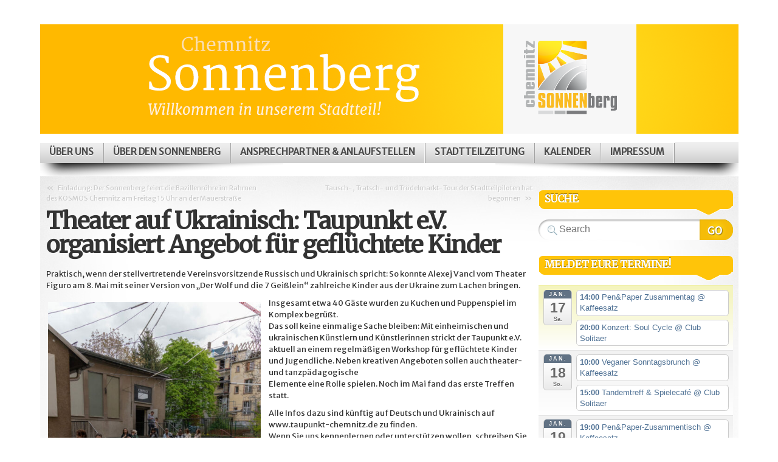

--- FILE ---
content_type: text/html; charset=UTF-8
request_url: https://www.sonnenberg-chemnitz.de/20232/theater-auf-ukrainisch-taupunkt-e-v-organisiert-angebot-fuer-gefluechtete-kinder/
body_size: 112006
content:

<!DOCTYPE html>
<html lang="de">

<head profile="http://gmpg.org/xfn/11">
<meta http-equiv="Content-Type" content="text/html; charset=UTF-8" />

<title>Chemnitz Sonnenberg  | Theater auf Ukrainisch: Taupunkt e.V. organisiert Angebot für geflüchtete Kinder</title>

<link rel="stylesheet" type="text/css" media="all" href="https://www.sonnenberg-chemnitz.de/wp-content/themes/mystique_childtheme/style.css" />
<link rel="pingback" href="https://www.sonnenberg-chemnitz.de/xmlrpc.php" />
<link rel="pingback" href="https://www.sonnenberg-chemnitz.de/xmlrpc.php" />
<link href='https://fonts.googleapis.com/css?family=Merriweather' rel='stylesheet' type='text/css'>
<link href='https://fonts.googleapis.com/css?family=Merriweather+Sans' rel='stylesheet' type='text/css'>


<meta name='robots' content='max-image-preview:large' />
<link rel='dns-prefetch' href='//www.gemeinwesenarbeit-chemnitz.de' />
<link rel="alternate" type="application/rss+xml" title="Chemnitz Sonnenberg &raquo; Feed" href="https://www.sonnenberg-chemnitz.de/feed/" />
<link rel="alternate" type="application/rss+xml" title="Chemnitz Sonnenberg &raquo; Kommentar-Feed" href="https://www.sonnenberg-chemnitz.de/comments/feed/" />
<style>[consent-id]:not(.rcb-content-blocker):not([consent-transaction-complete]):not([consent-visual-use-parent^="children:"]):not([consent-confirm]){opacity:0!important;}
.rcb-content-blocker+.rcb-content-blocker-children-fallback~*{display:none!important;}</style><link rel="preload" href="https://www.sonnenberg-chemnitz.de/wp-content/b0f07a5a62b14d1097aff8bf6b1de8ca/dist/771843995.js?ver=975c5defe73b4b2fde03afbaa384a541" as="script" />
<link rel="preload" href="https://www.sonnenberg-chemnitz.de/wp-content/b0f07a5a62b14d1097aff8bf6b1de8ca/dist/888932856.js?ver=346a9aebaecdbc3b8bedda9e20e09463" as="script" />
<link rel="preload" href="https://www.sonnenberg-chemnitz.de/wp-content/plugins/real-cookie-banner/public/lib/animate.css/animate.min.css?ver=4.1.1" as="style" />
<script data-cfasync="false" type="text/javascript" defer src="https://www.sonnenberg-chemnitz.de/wp-content/b0f07a5a62b14d1097aff8bf6b1de8ca/dist/771843995.js?ver=975c5defe73b4b2fde03afbaa384a541" id="real-cookie-banner-vendor-real-cookie-banner-banner-js"></script>
<script type="application/json" data-skip-lazy-load="js-extra" data-skip-moving="true" data-no-defer nitro-exclude data-alt-type="application/ld+json" data-dont-merge data-wpmeteor-nooptimize="true" data-cfasync="false" id="ae21c6279f3098894fca3203b0d2d80571-js-extra">{"slug":"real-cookie-banner","textDomain":"real-cookie-banner","version":"5.2.9","restUrl":"https:\/\/www.sonnenberg-chemnitz.de\/wp-json\/real-cookie-banner\/v1\/","restNamespace":"real-cookie-banner\/v1","restPathObfuscateOffset":"8ee74006e19321ac","restRoot":"https:\/\/www.sonnenberg-chemnitz.de\/wp-json\/","restQuery":{"_v":"5.2.9","_locale":"user"},"restNonce":"76e86fba63","restRecreateNonceEndpoint":"https:\/\/www.sonnenberg-chemnitz.de\/wp-admin\/admin-ajax.php?action=rest-nonce","publicUrl":"https:\/\/www.sonnenberg-chemnitz.de\/wp-content\/plugins\/real-cookie-banner\/public\/","chunkFolder":"dist","chunksLanguageFolder":"https:\/\/www.sonnenberg-chemnitz.de\/wp-content\/languages\/mo-cache\/real-cookie-banner\/","chunks":{"chunk-config-tab-blocker.lite.js":["de_DE-83d48f038e1cf6148175589160cda67e","de_DE-e5c2f3318cd06f18a058318f5795a54b","de_DE-76129424d1eb6744d17357561a128725","de_DE-d3d8ada331df664d13fa407b77bc690b"],"chunk-config-tab-blocker.pro.js":["de_DE-ddf5ae983675e7b6eec2afc2d53654a2","de_DE-487d95eea292aab22c80aa3ae9be41f0","de_DE-ab0e642081d4d0d660276c9cebfe9f5d","de_DE-0f5f6074a855fa677e6086b82145bd50"],"chunk-config-tab-consent.lite.js":["de_DE-3823d7521a3fc2857511061e0d660408"],"chunk-config-tab-consent.pro.js":["de_DE-9cb9ecf8c1e8ce14036b5f3a5e19f098"],"chunk-config-tab-cookies.lite.js":["de_DE-1a51b37d0ef409906245c7ed80d76040","de_DE-e5c2f3318cd06f18a058318f5795a54b","de_DE-76129424d1eb6744d17357561a128725"],"chunk-config-tab-cookies.pro.js":["de_DE-572ee75deed92e7a74abba4b86604687","de_DE-487d95eea292aab22c80aa3ae9be41f0","de_DE-ab0e642081d4d0d660276c9cebfe9f5d"],"chunk-config-tab-dashboard.lite.js":["de_DE-f843c51245ecd2b389746275b3da66b6"],"chunk-config-tab-dashboard.pro.js":["de_DE-ae5ae8f925f0409361cfe395645ac077"],"chunk-config-tab-import.lite.js":["de_DE-66df94240f04843e5a208823e466a850"],"chunk-config-tab-import.pro.js":["de_DE-e5fee6b51986d4ff7a051d6f6a7b076a"],"chunk-config-tab-licensing.lite.js":["de_DE-e01f803e4093b19d6787901b9591b5a6"],"chunk-config-tab-licensing.pro.js":["de_DE-4918ea9704f47c2055904e4104d4ffba"],"chunk-config-tab-scanner.lite.js":["de_DE-b10b39f1099ef599835c729334e38429"],"chunk-config-tab-scanner.pro.js":["de_DE-752a1502ab4f0bebfa2ad50c68ef571f"],"chunk-config-tab-settings.lite.js":["de_DE-37978e0b06b4eb18b16164a2d9c93a2c"],"chunk-config-tab-settings.pro.js":["de_DE-e59d3dcc762e276255c8989fbd1f80e3"],"chunk-config-tab-tcf.lite.js":["de_DE-4f658bdbf0aa370053460bc9e3cd1f69","de_DE-e5c2f3318cd06f18a058318f5795a54b","de_DE-d3d8ada331df664d13fa407b77bc690b"],"chunk-config-tab-tcf.pro.js":["de_DE-e1e83d5b8a28f1f91f63b9de2a8b181a","de_DE-487d95eea292aab22c80aa3ae9be41f0","de_DE-0f5f6074a855fa677e6086b82145bd50"]},"others":{"customizeValuesBanner":"{\"layout\":{\"type\":\"dialog\",\"maxHeightEnabled\":false,\"maxHeight\":740,\"dialogMaxWidth\":530,\"dialogPosition\":\"middleCenter\",\"dialogMargin\":[0,0,0,0],\"bannerPosition\":\"bottom\",\"bannerMaxWidth\":1024,\"dialogBorderRadius\":3,\"borderRadius\":5,\"animationIn\":\"slideInUp\",\"animationInDuration\":500,\"animationInOnlyMobile\":true,\"animationOut\":\"none\",\"animationOutDuration\":500,\"animationOutOnlyMobile\":true,\"overlay\":true,\"overlayBg\":\"#000000\",\"overlayBgAlpha\":50,\"overlayBlur\":2},\"decision\":{\"acceptAll\":\"button\",\"acceptEssentials\":\"button\",\"showCloseIcon\":false,\"acceptIndividual\":\"link\",\"buttonOrder\":\"all,essential,save,individual\",\"showGroups\":false,\"groupsFirstView\":false,\"saveButton\":\"always\"},\"design\":{\"bg\":\"#ffffff\",\"textAlign\":\"center\",\"linkTextDecoration\":\"underline\",\"borderWidth\":0,\"borderColor\":\"#ffffff\",\"fontSize\":13,\"fontColor\":\"#2b2b2b\",\"fontInheritFamily\":true,\"fontFamily\":\"Arial, Helvetica, sans-serif\",\"fontWeight\":\"normal\",\"boxShadowEnabled\":true,\"boxShadowOffsetX\":0,\"boxShadowOffsetY\":5,\"boxShadowBlurRadius\":13,\"boxShadowSpreadRadius\":0,\"boxShadowColor\":\"#000000\",\"boxShadowColorAlpha\":20},\"headerDesign\":{\"inheritBg\":true,\"bg\":\"#f4f4f4\",\"inheritTextAlign\":true,\"textAlign\":\"center\",\"padding\":[17,20,15,20],\"logo\":\"\",\"logoRetina\":\"\",\"logoMaxHeight\":40,\"logoPosition\":\"left\",\"logoMargin\":[5,15,5,15],\"fontSize\":20,\"fontColor\":\"#2b2b2b\",\"fontInheritFamily\":true,\"fontFamily\":\"Arial, Helvetica, sans-serif\",\"fontWeight\":\"normal\",\"borderWidth\":1,\"borderColor\":\"#efefef\"},\"bodyDesign\":{\"padding\":[15,20,5,20],\"descriptionInheritFontSize\":true,\"descriptionFontSize\":13,\"dottedGroupsInheritFontSize\":true,\"dottedGroupsFontSize\":13,\"dottedGroupsBulletColor\":\"#15779b\",\"teachingsInheritTextAlign\":true,\"teachingsTextAlign\":\"center\",\"teachingsSeparatorActive\":true,\"teachingsSeparatorWidth\":50,\"teachingsSeparatorHeight\":1,\"teachingsSeparatorColor\":\"#15779b\",\"teachingsInheritFontSize\":false,\"teachingsFontSize\":12,\"teachingsInheritFontColor\":false,\"teachingsFontColor\":\"#757575\",\"accordionMargin\":[10,0,5,0],\"accordionPadding\":[5,10,5,10],\"accordionArrowType\":\"outlined\",\"accordionArrowColor\":\"#15779b\",\"accordionBg\":\"#ffffff\",\"accordionActiveBg\":\"#f9f9f9\",\"accordionHoverBg\":\"#efefef\",\"accordionBorderWidth\":1,\"accordionBorderColor\":\"#efefef\",\"accordionTitleFontSize\":12,\"accordionTitleFontColor\":\"#2b2b2b\",\"accordionTitleFontWeight\":\"normal\",\"accordionDescriptionMargin\":[5,0,0,0],\"accordionDescriptionFontSize\":12,\"accordionDescriptionFontColor\":\"#757575\",\"accordionDescriptionFontWeight\":\"normal\",\"acceptAllOneRowLayout\":false,\"acceptAllPadding\":[10,10,10,10],\"acceptAllBg\":\"#15779b\",\"acceptAllTextAlign\":\"center\",\"acceptAllFontSize\":18,\"acceptAllFontColor\":\"#ffffff\",\"acceptAllFontWeight\":\"normal\",\"acceptAllBorderWidth\":0,\"acceptAllBorderColor\":\"#000000\",\"acceptAllHoverBg\":\"#11607d\",\"acceptAllHoverFontColor\":\"#ffffff\",\"acceptAllHoverBorderColor\":\"#000000\",\"acceptEssentialsUseAcceptAll\":true,\"acceptEssentialsButtonType\":\"\",\"acceptEssentialsPadding\":[10,10,10,10],\"acceptEssentialsBg\":\"#efefef\",\"acceptEssentialsTextAlign\":\"center\",\"acceptEssentialsFontSize\":18,\"acceptEssentialsFontColor\":\"#0a0a0a\",\"acceptEssentialsFontWeight\":\"normal\",\"acceptEssentialsBorderWidth\":0,\"acceptEssentialsBorderColor\":\"#000000\",\"acceptEssentialsHoverBg\":\"#e8e8e8\",\"acceptEssentialsHoverFontColor\":\"#000000\",\"acceptEssentialsHoverBorderColor\":\"#000000\",\"acceptIndividualPadding\":[5,5,5,5],\"acceptIndividualBg\":\"#ffffff\",\"acceptIndividualTextAlign\":\"center\",\"acceptIndividualFontSize\":16,\"acceptIndividualFontColor\":\"#15779b\",\"acceptIndividualFontWeight\":\"normal\",\"acceptIndividualBorderWidth\":0,\"acceptIndividualBorderColor\":\"#000000\",\"acceptIndividualHoverBg\":\"#ffffff\",\"acceptIndividualHoverFontColor\":\"#11607d\",\"acceptIndividualHoverBorderColor\":\"#000000\"},\"footerDesign\":{\"poweredByLink\":true,\"inheritBg\":false,\"bg\":\"#fcfcfc\",\"inheritTextAlign\":true,\"textAlign\":\"center\",\"padding\":[10,20,15,20],\"fontSize\":14,\"fontColor\":\"#757474\",\"fontInheritFamily\":true,\"fontFamily\":\"Arial, Helvetica, sans-serif\",\"fontWeight\":\"normal\",\"hoverFontColor\":\"#2b2b2b\",\"borderWidth\":1,\"borderColor\":\"#efefef\",\"languageSwitcher\":\"flags\"},\"texts\":{\"headline\":\"Privatsph\\u00e4re-Einstellungen\",\"description\":\"Wir verwenden Cookies und \\u00e4hnliche Technologien auf unserer Website und verarbeiten personenbezogene Daten von dir (z.B. IP-Adresse), um z.B. Inhalte und Anzeigen zu personalisieren, Medien von Drittanbietern einzubinden oder Zugriffe auf unsere Website zu analysieren. Die Datenverarbeitung kann auch erst in Folge gesetzter Cookies stattfinden. Wir teilen diese Daten mit Dritten, die wir in den Privatsph\\u00e4re-Einstellungen benennen.<br \\\/><br \\\/>Die Datenverarbeitung kann mit deiner Einwilligung oder auf Basis eines berechtigten Interesses erfolgen, dem du in den Privatsph\\u00e4re-Einstellungen widersprechen kannst. Du hast das Recht, nicht einzuwilligen und deine Einwilligung zu einem sp\\u00e4teren Zeitpunkt zu \\u00e4ndern oder zu widerrufen. Weitere Informationen zur Verwendung deiner Daten findest du in unserer {{privacyPolicy}}Datenschutzerkl\\u00e4rung{{\\\/privacyPolicy}}.\",\"acceptAll\":\"Alle akzeptieren\",\"acceptEssentials\":\"Weiter ohne Einwilligung\",\"acceptIndividual\":\"Privatsph\\u00e4re-Einstellungen individuell festlegen\",\"poweredBy\":\"2\",\"dataProcessingInUnsafeCountries\":\"Einige Services verarbeiten personenbezogene Daten in unsicheren Drittl\\u00e4ndern. Indem du in die Nutzung dieser Services einwilligst, erkl\\u00e4rst du dich auch mit der Verarbeitung deiner Daten in diesen unsicheren Drittl\\u00e4ndern gem\\u00e4\\u00df {{legalBasis}} einverstanden. Dies birgt das Risiko, dass deine Daten von Beh\\u00f6rden zu Kontroll- und \\u00dcberwachungszwecken verarbeitet werden, m\\u00f6glicherweise ohne die M\\u00f6glichkeit eines Rechtsbehelfs.\",\"ageNoticeBanner\":\"Du bist unter {{minAge}} Jahre alt? Dann kannst du nicht in optionale Services einwilligen. Du kannst deine Eltern oder Erziehungsberechtigten bitten, mit dir in diese Services einzuwilligen.\",\"ageNoticeBlocker\":\"Du bist unter {{minAge}} Jahre alt? Leider darfst du in diesen Service nicht selbst einwilligen, um diese Inhalte zu sehen. Bitte deine Eltern oder Erziehungsberechtigten, in den Service mit dir einzuwilligen!\",\"listServicesNotice\":\"Wenn du alle Services akzeptierst, erlaubst du, dass {{services}} geladen werden. Diese sind nach ihrem Zweck in Gruppen {{serviceGroups}} unterteilt (Zugeh\\u00f6rigkeit durch hochgestellte Zahlen gekennzeichnet).\",\"listServicesLegitimateInterestNotice\":\"Au\\u00dferdem werden {{services}} auf der Grundlage eines berechtigten Interesses geladen.\",\"consentForwardingExternalHosts\":\"Deine Einwilligung gilt auch auf {{websites}}.\",\"blockerHeadline\":\"{{name}} aufgrund von Privatsph\\u00e4re-Einstellungen blockiert\",\"blockerLinkShowMissing\":\"Zeige alle Services, in die du noch einwilligen musst\",\"blockerLoadButton\":\"Services akzeptieren und Inhalte laden\",\"blockerAcceptInfo\":\"Wenn du die blockierten Inhalte l\\u00e4dst, werden deine Datenschutzeinstellungen angepasst. Inhalte aus diesem Service werden in Zukunft nicht mehr blockiert.\",\"stickyHistory\":\"Historie der Privatsph\\u00e4re-Einstellungen\",\"stickyRevoke\":\"Einwilligungen widerrufen\",\"stickyRevokeSuccessMessage\":\"Du hast die Einwilligung f\\u00fcr Services mit dessen Cookies und Verarbeitung personenbezogener Daten erfolgreich widerrufen. Die Seite wird jetzt neu geladen!\",\"stickyChange\":\"Privatsph\\u00e4re-Einstellungen \\u00e4ndern\"},\"individualLayout\":{\"inheritDialogMaxWidth\":false,\"dialogMaxWidth\":970,\"inheritBannerMaxWidth\":true,\"bannerMaxWidth\":1980,\"descriptionTextAlign\":\"left\"},\"group\":{\"checkboxBg\":\"#f0f0f0\",\"checkboxBorderWidth\":1,\"checkboxBorderColor\":\"#d2d2d2\",\"checkboxActiveColor\":\"#ffffff\",\"checkboxActiveBg\":\"#15779b\",\"checkboxActiveBorderColor\":\"#11607d\",\"groupInheritBg\":true,\"groupBg\":\"#f4f4f4\",\"groupPadding\":[15,15,15,15],\"groupSpacing\":10,\"groupBorderRadius\":5,\"groupBorderWidth\":1,\"groupBorderColor\":\"#f4f4f4\",\"headlineFontSize\":16,\"headlineFontWeight\":\"normal\",\"headlineFontColor\":\"#2b2b2b\",\"descriptionFontSize\":14,\"descriptionFontColor\":\"#757575\",\"linkColor\":\"#757575\",\"linkHoverColor\":\"#2b2b2b\",\"detailsHideLessRelevant\":true},\"saveButton\":{\"useAcceptAll\":true,\"type\":\"button\",\"padding\":[10,10,10,10],\"bg\":\"#efefef\",\"textAlign\":\"center\",\"fontSize\":18,\"fontColor\":\"#0a0a0a\",\"fontWeight\":\"normal\",\"borderWidth\":0,\"borderColor\":\"#000000\",\"hoverBg\":\"#e8e8e8\",\"hoverFontColor\":\"#000000\",\"hoverBorderColor\":\"#000000\"},\"individualTexts\":{\"headline\":\"Individuelle Privatsph\\u00e4re-Einstellungen\",\"description\":\"Wir verwenden Cookies und \\u00e4hnliche Technologien auf unserer Website und verarbeiten personenbezogene Daten von dir (z.B. IP-Adresse), um z.B. Inhalte und Anzeigen zu personalisieren, Medien von Drittanbietern einzubinden oder Zugriffe auf unsere Website zu analysieren. Die Datenverarbeitung kann auch erst in Folge gesetzter Cookies stattfinden. Wir teilen diese Daten mit Dritten, die wir in den Privatsph\\u00e4re-Einstellungen benennen.<br \\\/><br \\\/>Die Datenverarbeitung kann mit deiner Einwilligung oder auf Basis eines berechtigten Interesses erfolgen, dem du in den Privatsph\\u00e4re-Einstellungen widersprechen kannst. Du hast das Recht, nicht einzuwilligen und deine Einwilligung zu einem sp\\u00e4teren Zeitpunkt zu \\u00e4ndern oder zu widerrufen. Weitere Informationen zur Verwendung deiner Daten findest du in unserer {{privacyPolicy}}Datenschutzerkl\\u00e4rung{{\\\/privacyPolicy}}.<br \\\/><br \\\/>Im Folgenden findest du eine \\u00dcbersicht \\u00fcber alle Services, die von dieser Website genutzt werden. Du kannst dir detaillierte Informationen zu jedem Service ansehen und ihm einzeln zustimmen oder von deinem Widerspruchsrecht Gebrauch machen.\",\"save\":\"Individuelle Auswahlen speichern\",\"showMore\":\"Service-Informationen anzeigen\",\"hideMore\":\"Service-Informationen ausblenden\",\"postamble\":\"\"},\"mobile\":{\"enabled\":true,\"maxHeight\":400,\"hideHeader\":false,\"alignment\":\"bottom\",\"scalePercent\":90,\"scalePercentVertical\":-50},\"sticky\":{\"enabled\":false,\"animationsEnabled\":true,\"alignment\":\"left\",\"bubbleBorderRadius\":50,\"icon\":\"fingerprint\",\"iconCustom\":\"\",\"iconCustomRetina\":\"\",\"iconSize\":30,\"iconColor\":\"#ffffff\",\"bubbleMargin\":[10,20,20,20],\"bubblePadding\":15,\"bubbleBg\":\"#15779b\",\"bubbleBorderWidth\":0,\"bubbleBorderColor\":\"#10556f\",\"boxShadowEnabled\":true,\"boxShadowOffsetX\":0,\"boxShadowOffsetY\":2,\"boxShadowBlurRadius\":5,\"boxShadowSpreadRadius\":1,\"boxShadowColor\":\"#105b77\",\"boxShadowColorAlpha\":40,\"bubbleHoverBg\":\"#ffffff\",\"bubbleHoverBorderColor\":\"#000000\",\"hoverIconColor\":\"#000000\",\"hoverIconCustom\":\"\",\"hoverIconCustomRetina\":\"\",\"menuFontSize\":16,\"menuBorderRadius\":5,\"menuItemSpacing\":10,\"menuItemPadding\":[5,10,5,10]},\"customCss\":{\"css\":\"\",\"antiAdBlocker\":\"y\"}}","isPro":false,"showProHints":false,"proUrl":"https:\/\/devowl.io\/de\/go\/real-cookie-banner?source=rcb-lite","showLiteNotice":true,"frontend":{"groups":"[{\"id\":299,\"name\":\"Essenziell\",\"slug\":\"essenziell\",\"description\":\"Essenzielle Services sind f\\u00fcr die grundlegende Funktionalit\\u00e4t der Website erforderlich. Sie enthalten nur technisch notwendige Services. Diesen Services kann nicht widersprochen werden.\",\"isEssential\":true,\"isDefault\":true,\"items\":[{\"id\":22405,\"name\":\"Real Cookie Banner\",\"purpose\":\"Real Cookie Banner bittet Website-Besucher um die Einwilligung zum Setzen von Cookies und zur Verarbeitung personenbezogener Daten. Dazu wird jedem Website-Besucher eine UUID (pseudonyme Identifikation des Nutzers) zugewiesen, die bis zum Ablauf des Cookies zur Speicherung der Einwilligung g\\u00fcltig ist. Cookies werden dazu verwendet, um zu testen, ob Cookies gesetzt werden k\\u00f6nnen, um Referenz auf die dokumentierte Einwilligung zu speichern, um zu speichern, in welche Services aus welchen Service-Gruppen der Besucher eingewilligt hat, und, falls Einwilligung nach dem Transparency &amp; Consent Framework (TCF) eingeholt werden, um die Einwilligungen in TCF Partner, Zwecke, besondere Zwecke, Funktionen und besondere Funktionen zu speichern. Im Rahmen der Darlegungspflicht nach DSGVO wird die erhobene Einwilligung vollumf\\u00e4nglich dokumentiert. Dazu z\\u00e4hlt neben den Services und Service-Gruppen, in welche der Besucher eingewilligt hat, und falls Einwilligung nach dem TCF Standard eingeholt werden, in welche TCF Partner, Zwecke und Funktionen der Besucher eingewilligt hat, alle Einstellungen des Cookie Banners zum Zeitpunkt der Einwilligung als auch die technischen Umst\\u00e4nde (z.B. Gr\\u00f6\\u00dfe des Sichtbereichs bei der Einwilligung) und die Nutzerinteraktionen (z.B. Klick auf Buttons), die zur Einwilligung gef\\u00fchrt haben. Die Einwilligung wird pro Sprache einmal erhoben.\",\"providerContact\":{\"phone\":\"\",\"email\":\"\",\"link\":\"\"},\"isProviderCurrentWebsite\":true,\"provider\":\"\",\"uniqueName\":\"\",\"isEmbeddingOnlyExternalResources\":false,\"legalBasis\":\"legal-requirement\",\"dataProcessingInCountries\":[],\"dataProcessingInCountriesSpecialTreatments\":[],\"technicalDefinitions\":[{\"type\":\"http\",\"name\":\"real_cookie_banner*\",\"host\":\".sonnenberg-chemnitz.de\",\"duration\":365,\"durationUnit\":\"d\",\"isSessionDuration\":false,\"purpose\":\"Eindeutiger Identifikator f\\u00fcr die Einwilligung, aber nicht f\\u00fcr den Website-Besucher. Revisionshash f\\u00fcr die Einstellungen des Cookie-Banners (Texte, Farben, Funktionen, Servicegruppen, Dienste, Content Blocker usw.). IDs f\\u00fcr eingewilligte Services und Service-Gruppen.\"},{\"type\":\"http\",\"name\":\"real_cookie_banner*-tcf\",\"host\":\".sonnenberg-chemnitz.de\",\"duration\":365,\"durationUnit\":\"d\",\"isSessionDuration\":false,\"purpose\":\"Im Rahmen von TCF gesammelte Einwilligungen, die im TC-String-Format gespeichert werden, einschlie\\u00dflich TCF-Vendoren, -Zwecke, -Sonderzwecke, -Funktionen und -Sonderfunktionen.\"},{\"type\":\"http\",\"name\":\"real_cookie_banner*-gcm\",\"host\":\".sonnenberg-chemnitz.de\",\"duration\":365,\"durationUnit\":\"d\",\"isSessionDuration\":false,\"purpose\":\"Die im Google Consent Mode gesammelten Einwilligungen in die verschiedenen Einwilligungstypen (Zwecke) werden f\\u00fcr alle mit dem Google Consent Mode kompatiblen Services gespeichert.\"},{\"type\":\"http\",\"name\":\"real_cookie_banner-test\",\"host\":\".sonnenberg-chemnitz.de\",\"duration\":365,\"durationUnit\":\"d\",\"isSessionDuration\":false,\"purpose\":\"Cookie, der gesetzt wurde, um die Funktionalit\\u00e4t von HTTP-Cookies zu testen. Wird sofort nach dem Test gel\\u00f6scht.\"},{\"type\":\"local\",\"name\":\"real_cookie_banner*\",\"host\":\"https:\\\/\\\/www.sonnenberg-chemnitz.de\",\"duration\":1,\"durationUnit\":\"d\",\"isSessionDuration\":false,\"purpose\":\"Eindeutiger Identifikator f\\u00fcr die Einwilligung, aber nicht f\\u00fcr den Website-Besucher. Revisionshash f\\u00fcr die Einstellungen des Cookie-Banners (Texte, Farben, Funktionen, Service-Gruppen, Services, Content Blocker usw.). IDs f\\u00fcr eingewilligte Services und Service-Gruppen. Wird nur solange gespeichert, bis die Einwilligung auf dem Website-Server dokumentiert ist.\"},{\"type\":\"local\",\"name\":\"real_cookie_banner*-tcf\",\"host\":\"https:\\\/\\\/www.sonnenberg-chemnitz.de\",\"duration\":1,\"durationUnit\":\"d\",\"isSessionDuration\":false,\"purpose\":\"Im Rahmen von TCF gesammelte Einwilligungen werden im TC-String-Format gespeichert, einschlie\\u00dflich TCF Vendoren, Zwecke, besondere Zwecke, Funktionen und besondere Funktionen. Wird nur solange gespeichert, bis die Einwilligung auf dem Website-Server dokumentiert ist.\"},{\"type\":\"local\",\"name\":\"real_cookie_banner*-gcm\",\"host\":\"https:\\\/\\\/www.sonnenberg-chemnitz.de\",\"duration\":1,\"durationUnit\":\"d\",\"isSessionDuration\":false,\"purpose\":\"Im Rahmen des Google Consent Mode erfasste Einwilligungen werden f\\u00fcr alle mit dem Google Consent Mode kompatiblen Services in Einwilligungstypen (Zwecke) gespeichert. Wird nur solange gespeichert, bis die Einwilligung auf dem Website-Server dokumentiert ist.\"},{\"type\":\"local\",\"name\":\"real_cookie_banner-consent-queue*\",\"host\":\"https:\\\/\\\/www.sonnenberg-chemnitz.de\",\"duration\":1,\"durationUnit\":\"d\",\"isSessionDuration\":false,\"purpose\":\"Lokale Zwischenspeicherung (Caching) der Auswahl im Cookie-Banner, bis der Server die Einwilligung dokumentiert; Dokumentation periodisch oder bei Seitenwechseln versucht, wenn der Server nicht verf\\u00fcgbar oder \\u00fcberlastet ist.\"}],\"codeDynamics\":[],\"providerPrivacyPolicyUrl\":\"\",\"providerLegalNoticeUrl\":\"\",\"tagManagerOptInEventName\":\"\",\"tagManagerOptOutEventName\":\"\",\"googleConsentModeConsentTypes\":[],\"executePriority\":10,\"codeOptIn\":\"\",\"executeCodeOptInWhenNoTagManagerConsentIsGiven\":false,\"codeOptOut\":\"\",\"executeCodeOptOutWhenNoTagManagerConsentIsGiven\":false,\"deleteTechnicalDefinitionsAfterOptOut\":false,\"codeOnPageLoad\":\"\",\"presetId\":\"real-cookie-banner\"}]}]","links":[{"id":22403,"label":"Datenschutzerkl\u00e4rung","pageType":"privacyPolicy","isExternalUrl":false,"pageId":14157,"url":"https:\/\/www.sonnenberg-chemnitz.de\/datenschutzerklaerung\/","hideCookieBanner":true,"isTargetBlank":true}],"websiteOperator":{"address":"Stadtteilmanagement Sonnenberg Chemnitz, Sonnenstra\u00dfe 35, 09130 Chemnitz","country":"DE","contactEmail":"base64-encoded:aW5mb0Bzb25uZW5iZXJnLWNoZW1uaXR6LmRl","contactPhone":"037152467979","contactFormUrl":false},"blocker":[],"languageSwitcher":[],"predefinedDataProcessingInSafeCountriesLists":{"GDPR":["AT","BE","BG","HR","CY","CZ","DK","EE","FI","FR","DE","GR","HU","IE","IS","IT","LI","LV","LT","LU","MT","NL","NO","PL","PT","RO","SK","SI","ES","SE"],"DSG":["CH"],"GDPR+DSG":[],"ADEQUACY_EU":["AD","AR","CA","FO","GG","IL","IM","JP","JE","NZ","KR","CH","GB","UY","US"],"ADEQUACY_CH":["DE","AD","AR","AT","BE","BG","CA","CY","HR","DK","ES","EE","FI","FR","GI","GR","GG","HU","IM","FO","IE","IS","IL","IT","JE","LV","LI","LT","LU","MT","MC","NO","NZ","NL","PL","PT","CZ","RO","GB","SK","SI","SE","UY","US"]},"decisionCookieName":"real_cookie_banner-v:3_blog:1_path:32db54b","revisionHash":"5388b3d80c4feb44c5e7889f89667d45","territorialLegalBasis":["gdpr-eprivacy"],"setCookiesViaManager":"none","isRespectDoNotTrack":false,"failedConsentDocumentationHandling":"essentials","isAcceptAllForBots":true,"isDataProcessingInUnsafeCountries":false,"isAgeNotice":true,"ageNoticeAgeLimit":16,"isListServicesNotice":true,"isBannerLessConsent":false,"isTcf":false,"isGcm":false,"isGcmListPurposes":false,"hasLazyData":false},"anonymousContentUrl":"https:\/\/www.sonnenberg-chemnitz.de\/wp-content\/b0f07a5a62b14d1097aff8bf6b1de8ca\/dist\/","anonymousHash":"b0f07a5a62b14d1097aff8bf6b1de8ca","hasDynamicPreDecisions":false,"isLicensed":false,"isDevLicense":false,"multilingualSkipHTMLForTag":"","isCurrentlyInTranslationEditorPreview":false,"defaultLanguage":"","currentLanguage":"","activeLanguages":[],"context":"","iso3166OneAlpha2":{"AF":"Afghanistan","AL":"Albanien","DZ":"Algerien","AS":"Amerikanisch-Samoa","AD":"Andorra","AO":"Angola","AI":"Anguilla","AQ":"Antarktis","AG":"Antigua und Barbuda","AR":"Argentinien","AM":"Armenien","AW":"Aruba","AZ":"Aserbaidschan","AU":"Australien","BS":"Bahamas","BH":"Bahrain","BD":"Bangladesch","BB":"Barbados","BY":"Belarus","BE":"Belgien","BZ":"Belize","BJ":"Benin","BM":"Bermuda","BT":"Bhutan","BO":"Bolivien","BA":"Bosnien und Herzegowina","BW":"Botswana","BV":"Bouvetinsel","BR":"Brasilien","IO":"Britisches Territorium im Indischen Ozean","BN":"Brunei Darussalam","BG":"Bulgarien","BF":"Burkina Faso","BI":"Burundi","CL":"Chile","CN":"China","CK":"Cookinseln","CR":"Costa Rica","DE":"Deutschland","LA":"Die Laotische Demokratische Volksrepublik","DM":"Dominica","DO":"Dominikanische Republik","DJ":"Dschibuti","DK":"D\u00e4nemark","EC":"Ecuador","SV":"El Salvador","ER":"Eritrea","EE":"Estland","FK":"Falklandinseln (Malwinen)","FJ":"Fidschi","FI":"Finnland","FR":"Frankreich","GF":"Franz\u00f6sisch-Guayana","PF":"Franz\u00f6sisch-Polynesien","TF":"Franz\u00f6sische S\u00fcd- und Antarktisgebiete","FO":"F\u00e4r\u00f6er Inseln","FM":"F\u00f6derierte Staaten von Mikronesien","GA":"Gabun","GM":"Gambia","GE":"Georgien","GH":"Ghana","GI":"Gibraltar","GD":"Grenada","GR":"Griechenland","GL":"Gr\u00f6nland","GP":"Guadeloupe","GU":"Guam","GT":"Guatemala","GG":"Guernsey","GN":"Guinea","GW":"Guinea-Bissau","GY":"Guyana","HT":"Haiti","HM":"Heard und die McDonaldinseln","VA":"Heiliger Stuhl (Staat Vatikanstadt)","HN":"Honduras","HK":"Hong Kong","IN":"Indien","ID":"Indonesien","IQ":"Irak","IE":"Irland","IR":"Islamische Republik Iran","IS":"Island","IM":"Isle of Man","IL":"Israel","IT":"Italien","JM":"Jamaika","JP":"Japan","YE":"Jemen","JE":"Jersey","JO":"Jordanien","VG":"Jungferninseln, Britisch","VI":"Jungferninseln, U.S.","KY":"Kaimaninseln","KH":"Kambodscha","CM":"Kamerun","CA":"Kanada","CV":"Kap Verde","KZ":"Kasachstan","QA":"Katar","KE":"Kenia","KG":"Kirgisistan","KI":"Kiribati","UM":"Kleinere Inselbesitzungen der Vereinigten Staaten","CC":"Kokosinseln","CO":"Kolumbien","KM":"Komoren","CG":"Kongo","CD":"Kongo, Demokratische Republik","KR":"Korea","HR":"Kroatien","CU":"Kuba","KW":"Kuwait","LS":"Lesotho","LV":"Lettland","LB":"Libanon","LR":"Liberia","LY":"Libysch-Arabische Dschamahirija","LI":"Liechtenstein","LT":"Litauen","LU":"Luxemburg","MO":"Macao","MG":"Madagaskar","MW":"Malawi","MY":"Malaysia","MV":"Malediven","ML":"Mali","MT":"Malta","MA":"Marokko","MH":"Marshallinseln","MQ":"Martinique","MR":"Mauretanien","MU":"Mauritius","YT":"Mayotte","MK":"Mazedonien","MX":"Mexiko","MD":"Moldawien","MC":"Monaco","MN":"Mongolei","ME":"Montenegro","MS":"Montserrat","MZ":"Mosambik","MM":"Myanmar","NA":"Namibia","NR":"Nauru","NP":"Nepal","NC":"Neukaledonien","NZ":"Neuseeland","NI":"Nicaragua","NL":"Niederlande","AN":"Niederl\u00e4ndische Antillen","NE":"Niger","NG":"Nigeria","NU":"Niue","KP":"Nordkorea","NF":"Norfolkinsel","NO":"Norwegen","MP":"N\u00f6rdliche Marianen","OM":"Oman","PK":"Pakistan","PW":"Palau","PS":"Pal\u00e4stinensisches Gebiet, besetzt","PA":"Panama","PG":"Papua-Neuguinea","PY":"Paraguay","PE":"Peru","PH":"Philippinen","PN":"Pitcairn","PL":"Polen","PT":"Portugal","PR":"Puerto Rico","CI":"Republik C\u00f4te d'Ivoire","RW":"Ruanda","RO":"Rum\u00e4nien","RU":"Russische F\u00f6deration","RE":"R\u00e9union","BL":"Saint Barth\u00e9l\u00e9my","PM":"Saint Pierre und Miquelo","SB":"Salomonen","ZM":"Sambia","WS":"Samoa","SM":"San Marino","SH":"Sankt Helena","MF":"Sankt Martin","SA":"Saudi-Arabien","SE":"Schweden","CH":"Schweiz","SN":"Senegal","RS":"Serbien","SC":"Seychellen","SL":"Sierra Leone","ZW":"Simbabwe","SG":"Singapur","SK":"Slowakei","SI":"Slowenien","SO":"Somalia","ES":"Spanien","LK":"Sri Lanka","KN":"St. Kitts und Nevis","LC":"St. Lucia","VC":"St. Vincent und Grenadinen","SD":"Sudan","SR":"Surinam","SJ":"Svalbard und Jan Mayen","SZ":"Swasiland","SY":"Syrische Arabische Republik","ST":"S\u00e3o Tom\u00e9 und Pr\u00edncipe","ZA":"S\u00fcdafrika","GS":"S\u00fcdgeorgien und die S\u00fcdlichen Sandwichinseln","TJ":"Tadschikistan","TW":"Taiwan","TZ":"Tansania","TH":"Thailand","TL":"Timor-Leste","TG":"Togo","TK":"Tokelau","TO":"Tonga","TT":"Trinidad und Tobago","TD":"Tschad","CZ":"Tschechische Republik","TN":"Tunesien","TM":"Turkmenistan","TC":"Turks- und Caicosinseln","TV":"Tuvalu","TR":"T\u00fcrkei","UG":"Uganda","UA":"Ukraine","HU":"Ungarn","UY":"Uruguay","UZ":"Usbekistan","VU":"Vanuatu","VE":"Venezuela","AE":"Vereinigte Arabische Emirate","US":"Vereinigte Staaten","GB":"Vereinigtes K\u00f6nigreich","VN":"Vietnam","WF":"Wallis und Futuna","CX":"Weihnachtsinsel","EH":"Westsahara","CF":"Zentralafrikanische Republik","CY":"Zypern","EG":"\u00c4gypten","GQ":"\u00c4quatorialguinea","ET":"\u00c4thiopien","AX":"\u00c5land Inseln","AT":"\u00d6sterreich"},"visualParentSelectors":{".et_pb_video_box":1,".et_pb_video_slider:has(>.et_pb_slider_carousel %s)":"self",".ast-oembed-container":1,".wpb_video_wrapper":1,".gdlr-core-pbf-background-wrap":1},"isPreventPreDecision":false,"isInvalidateImplicitUserConsent":false,"dependantVisibilityContainers":["[role=\"tabpanel\"]",".eael-tab-content-item",".wpcs_content_inner",".op3-contenttoggleitem-content",".op3-popoverlay-content",".pum-overlay","[data-elementor-type=\"popup\"]",".wp-block-ub-content-toggle-accordion-content-wrap",".w-popup-wrap",".oxy-lightbox_inner[data-inner-content=true]",".oxy-pro-accordion_body",".oxy-tab-content",".kt-accordion-panel",".vc_tta-panel-body",".mfp-hide","div[id^=\"tve_thrive_lightbox_\"]",".brxe-xpromodalnestable",".evcal_eventcard",".divioverlay",".et_pb_toggle_content"],"disableDeduplicateExceptions":[".et_pb_video_slider"],"bannerDesignVersion":12,"bannerI18n":{"showMore":"Mehr anzeigen","hideMore":"Verstecken","showLessRelevantDetails":"Weitere Details anzeigen (%s)","hideLessRelevantDetails":"Weitere Details ausblenden (%s)","other":"Anderes","legalBasis":{"label":"Verwendung auf gesetzlicher Grundlage von","consentPersonalData":"Einwilligung zur Verarbeitung personenbezogener Daten","consentStorage":"Einwilligung zur Speicherung oder zum Zugriff auf Informationen auf der Endeinrichtung des Nutzers","legitimateInterestPersonalData":"Berechtigtes Interesse zur Verarbeitung personenbezogener Daten","legitimateInterestStorage":"Bereitstellung eines ausdr\u00fccklich gew\u00fcnschten digitalen Dienstes zur Speicherung oder zum Zugriff auf Informationen auf der Endeinrichtung des Nutzers","legalRequirementPersonalData":"Erf\u00fcllung einer rechtlichen Verpflichtung zur Verarbeitung personenbezogener Daten"},"territorialLegalBasisArticles":{"gdpr-eprivacy":{"dataProcessingInUnsafeCountries":"Art. 49 Abs. 1 lit. a DSGVO"},"dsg-switzerland":{"dataProcessingInUnsafeCountries":"Art. 17 Abs. 1 lit. a DSG (Schweiz)"}},"legitimateInterest":"Berechtigtes Interesse","consent":"Einwilligung","crawlerLinkAlert":"Wir haben erkannt, dass du ein Crawler\/Bot bist. Nur nat\u00fcrliche Personen d\u00fcrfen in Cookies und die Verarbeitung von personenbezogenen Daten einwilligen. Daher hat der Link f\u00fcr dich keine Funktion.","technicalCookieDefinitions":"Technische Cookie-Definitionen","technicalCookieName":"Technischer Cookie Name","usesCookies":"Verwendete Cookies","cookieRefresh":"Cookie-Erneuerung","usesNonCookieAccess":"Verwendet Cookie-\u00e4hnliche Informationen (LocalStorage, SessionStorage, IndexDB, etc.)","host":"Host","duration":"Dauer","noExpiration":"Kein Ablauf","type":"Typ","purpose":"Zweck","purposes":"Zwecke","headerTitlePrivacyPolicyHistory":"Privatsph\u00e4re-Einstellungen: Historie","skipToConsentChoices":"Zu Einwilligungsoptionen springen","historyLabel":"Einwilligungen anzeigen vom","historyItemLoadError":"Das Lesen der Zustimmung ist fehlgeschlagen. Bitte versuche es sp\u00e4ter noch einmal!","historySelectNone":"Noch nicht eingewilligt","provider":"Anbieter","providerContactPhone":"Telefon","providerContactEmail":"E-Mail","providerContactLink":"Kontaktformular","providerPrivacyPolicyUrl":"Datenschutzerkl\u00e4rung","providerLegalNoticeUrl":"Impressum","nonStandard":"Nicht standardisierte Datenverarbeitung","nonStandardDesc":"Einige Services setzen Cookies und\/oder verarbeiten personenbezogene Daten, ohne die Standards f\u00fcr die Mitteilung der Einwilligung einzuhalten. Diese Services werden in mehrere Gruppen eingeteilt. Sogenannte \"essenzielle Services\" werden auf Basis eines berechtigten Interesses genutzt und k\u00f6nnen nicht abgew\u00e4hlt werden (ein Widerspruch muss ggf. per E-Mail oder Brief gem\u00e4\u00df der Datenschutzerkl\u00e4rung erfolgen), w\u00e4hrend alle anderen Services nur nach einer Einwilligung genutzt werden.","dataProcessingInThirdCountries":"Datenverarbeitung in Drittl\u00e4ndern","safetyMechanisms":{"label":"Sicherheitsmechanismen f\u00fcr die Daten\u00fcbermittlung","standardContractualClauses":"Standardvertragsklauseln","adequacyDecision":"Angemessenheitsbeschluss","eu":"EU","switzerland":"Schweiz","bindingCorporateRules":"Verbindliche interne Datenschutzvorschriften","contractualGuaranteeSccSubprocessors":"Vertragliche Garantie f\u00fcr Standardvertragsklauseln mit Unterauftragsverarbeitern"},"durationUnit":{"n1":{"s":"Sekunde","m":"Minute","h":"Stunde","d":"Tag","mo":"Monat","y":"Jahr"},"nx":{"s":"Sekunden","m":"Minuten","h":"Stunden","d":"Tage","mo":"Monate","y":"Jahre"}},"close":"Schlie\u00dfen","closeWithoutSaving":"Schlie\u00dfen ohne Speichern","yes":"Ja","no":"Nein","unknown":"Unbekannt","none":"Nichts","noLicense":"Keine Lizenz aktiviert - kein Produktionseinsatz!","devLicense":"Produktlizenz nicht f\u00fcr den Produktionseinsatz!","devLicenseLearnMore":"Mehr erfahren","devLicenseLink":"https:\/\/devowl.io\/de\/wissensdatenbank\/lizenz-installations-typ\/","andSeparator":" und ","deprecated":{"appropriateSafeguard":"Geeignete Garantien","dataProcessingInUnsafeCountries":"Datenverarbeitung in unsicheren Drittl\u00e4ndern","legalRequirement":"Erf\u00fcllung einer rechtlichen Verpflichtung"}},"pageRequestUuid4":"a73e0e200-4997-45cd-840c-5a1a5cd1cc10","pageByIdUrl":"https:\/\/www.sonnenberg-chemnitz.de?page_id","pluginUrl":"https:\/\/devowl.io\/wordpress-real-cookie-banner\/"}}</script>
<script data-skip-lazy-load="js-extra" data-skip-moving="true" data-no-defer nitro-exclude data-alt-type="application/ld+json" data-dont-merge data-wpmeteor-nooptimize="true" data-cfasync="false" id="ae21c6279f3098894fca3203b0d2d80572-js-extra">
(()=>{var x=function (a,b){return-1<["codeOptIn","codeOptOut","codeOnPageLoad","contactEmail"].indexOf(a)&&"string"==typeof b&&b.startsWith("base64-encoded:")?window.atob(b.substr(15)):b},t=(e,t)=>new Proxy(e,{get:(e,n)=>{let r=Reflect.get(e,n);return n===t&&"string"==typeof r&&(r=JSON.parse(r,x),Reflect.set(e,n,r)),r}}),n=JSON.parse(document.getElementById("ae21c6279f3098894fca3203b0d2d80571-js-extra").innerHTML,x);window.Proxy?n.others.frontend=t(n.others.frontend,"groups"):n.others.frontend.groups=JSON.parse(n.others.frontend.groups,x);window.Proxy?n.others=t(n.others,"customizeValuesBanner"):n.others.customizeValuesBanner=JSON.parse(n.others.customizeValuesBanner,x);;window.realCookieBanner=n;window[Math.random().toString(36)]=n;
})();
</script><script data-cfasync="false" type="text/javascript" id="real-cookie-banner-banner-js-before">
/* <![CDATA[ */
((a,b)=>{a[b]||(a[b]={unblockSync:()=>undefined},["consentSync"].forEach(c=>a[b][c]=()=>({cookie:null,consentGiven:!1,cookieOptIn:!0})),["consent","consentAll","unblock"].forEach(c=>a[b][c]=(...d)=>new Promise(e=>a.addEventListener(b,()=>{a[b][c](...d).then(e)},{once:!0}))))})(window,"consentApi");
//# sourceURL=real-cookie-banner-banner-js-before
/* ]]> */
</script>
<script data-cfasync="false" type="text/javascript" defer src="https://www.sonnenberg-chemnitz.de/wp-content/b0f07a5a62b14d1097aff8bf6b1de8ca/dist/888932856.js?ver=346a9aebaecdbc3b8bedda9e20e09463" id="real-cookie-banner-banner-js"></script>
<link rel='stylesheet' id='animate-css-css' href='https://www.sonnenberg-chemnitz.de/wp-content/plugins/real-cookie-banner/public/lib/animate.css/animate.min.css?ver=4.1.1' type='text/css' media='all' />
<link rel="alternate" title="oEmbed (JSON)" type="application/json+oembed" href="https://www.sonnenberg-chemnitz.de/wp-json/oembed/1.0/embed?url=https%3A%2F%2Fwww.sonnenberg-chemnitz.de%2F20232%2Ftheater-auf-ukrainisch-taupunkt-e-v-organisiert-angebot-fuer-gefluechtete-kinder%2F" />
<link rel="alternate" title="oEmbed (XML)" type="text/xml+oembed" href="https://www.sonnenberg-chemnitz.de/wp-json/oembed/1.0/embed?url=https%3A%2F%2Fwww.sonnenberg-chemnitz.de%2F20232%2Ftheater-auf-ukrainisch-taupunkt-e-v-organisiert-angebot-fuer-gefluechtete-kinder%2F&#038;format=xml" />
<style id='wp-img-auto-sizes-contain-inline-css' type='text/css'>
img:is([sizes=auto i],[sizes^="auto," i]){contain-intrinsic-size:3000px 1500px}
/*# sourceURL=wp-img-auto-sizes-contain-inline-css */
</style>
<link rel='stylesheet' id='ai1ec_style-css' href='//www.gemeinwesenarbeit-chemnitz.de/wp-content/plugins/all-in-one-event-calendar/cache/a4a1c240_ai1ec_parsed_css.css?ver=3.0.0' type='text/css' media='all' />
<style id='wp-emoji-styles-inline-css' type='text/css'>

	img.wp-smiley, img.emoji {
		display: inline !important;
		border: none !important;
		box-shadow: none !important;
		height: 1em !important;
		width: 1em !important;
		margin: 0 0.07em !important;
		vertical-align: -0.1em !important;
		background: none !important;
		padding: 0 !important;
	}
/*# sourceURL=wp-emoji-styles-inline-css */
</style>
<link rel='stylesheet' id='wp-block-library-css' href='https://www.sonnenberg-chemnitz.de/wp-includes/css/dist/block-library/style.min.css?ver=6.9' type='text/css' media='all' />
<style id='global-styles-inline-css' type='text/css'>
:root{--wp--preset--aspect-ratio--square: 1;--wp--preset--aspect-ratio--4-3: 4/3;--wp--preset--aspect-ratio--3-4: 3/4;--wp--preset--aspect-ratio--3-2: 3/2;--wp--preset--aspect-ratio--2-3: 2/3;--wp--preset--aspect-ratio--16-9: 16/9;--wp--preset--aspect-ratio--9-16: 9/16;--wp--preset--color--black: #000000;--wp--preset--color--cyan-bluish-gray: #abb8c3;--wp--preset--color--white: #ffffff;--wp--preset--color--pale-pink: #f78da7;--wp--preset--color--vivid-red: #cf2e2e;--wp--preset--color--luminous-vivid-orange: #ff6900;--wp--preset--color--luminous-vivid-amber: #fcb900;--wp--preset--color--light-green-cyan: #7bdcb5;--wp--preset--color--vivid-green-cyan: #00d084;--wp--preset--color--pale-cyan-blue: #8ed1fc;--wp--preset--color--vivid-cyan-blue: #0693e3;--wp--preset--color--vivid-purple: #9b51e0;--wp--preset--gradient--vivid-cyan-blue-to-vivid-purple: linear-gradient(135deg,rgb(6,147,227) 0%,rgb(155,81,224) 100%);--wp--preset--gradient--light-green-cyan-to-vivid-green-cyan: linear-gradient(135deg,rgb(122,220,180) 0%,rgb(0,208,130) 100%);--wp--preset--gradient--luminous-vivid-amber-to-luminous-vivid-orange: linear-gradient(135deg,rgb(252,185,0) 0%,rgb(255,105,0) 100%);--wp--preset--gradient--luminous-vivid-orange-to-vivid-red: linear-gradient(135deg,rgb(255,105,0) 0%,rgb(207,46,46) 100%);--wp--preset--gradient--very-light-gray-to-cyan-bluish-gray: linear-gradient(135deg,rgb(238,238,238) 0%,rgb(169,184,195) 100%);--wp--preset--gradient--cool-to-warm-spectrum: linear-gradient(135deg,rgb(74,234,220) 0%,rgb(151,120,209) 20%,rgb(207,42,186) 40%,rgb(238,44,130) 60%,rgb(251,105,98) 80%,rgb(254,248,76) 100%);--wp--preset--gradient--blush-light-purple: linear-gradient(135deg,rgb(255,206,236) 0%,rgb(152,150,240) 100%);--wp--preset--gradient--blush-bordeaux: linear-gradient(135deg,rgb(254,205,165) 0%,rgb(254,45,45) 50%,rgb(107,0,62) 100%);--wp--preset--gradient--luminous-dusk: linear-gradient(135deg,rgb(255,203,112) 0%,rgb(199,81,192) 50%,rgb(65,88,208) 100%);--wp--preset--gradient--pale-ocean: linear-gradient(135deg,rgb(255,245,203) 0%,rgb(182,227,212) 50%,rgb(51,167,181) 100%);--wp--preset--gradient--electric-grass: linear-gradient(135deg,rgb(202,248,128) 0%,rgb(113,206,126) 100%);--wp--preset--gradient--midnight: linear-gradient(135deg,rgb(2,3,129) 0%,rgb(40,116,252) 100%);--wp--preset--font-size--small: 13px;--wp--preset--font-size--medium: 20px;--wp--preset--font-size--large: 36px;--wp--preset--font-size--x-large: 42px;--wp--preset--spacing--20: 0.44rem;--wp--preset--spacing--30: 0.67rem;--wp--preset--spacing--40: 1rem;--wp--preset--spacing--50: 1.5rem;--wp--preset--spacing--60: 2.25rem;--wp--preset--spacing--70: 3.38rem;--wp--preset--spacing--80: 5.06rem;--wp--preset--shadow--natural: 6px 6px 9px rgba(0, 0, 0, 0.2);--wp--preset--shadow--deep: 12px 12px 50px rgba(0, 0, 0, 0.4);--wp--preset--shadow--sharp: 6px 6px 0px rgba(0, 0, 0, 0.2);--wp--preset--shadow--outlined: 6px 6px 0px -3px rgb(255, 255, 255), 6px 6px rgb(0, 0, 0);--wp--preset--shadow--crisp: 6px 6px 0px rgb(0, 0, 0);}:where(.is-layout-flex){gap: 0.5em;}:where(.is-layout-grid){gap: 0.5em;}body .is-layout-flex{display: flex;}.is-layout-flex{flex-wrap: wrap;align-items: center;}.is-layout-flex > :is(*, div){margin: 0;}body .is-layout-grid{display: grid;}.is-layout-grid > :is(*, div){margin: 0;}:where(.wp-block-columns.is-layout-flex){gap: 2em;}:where(.wp-block-columns.is-layout-grid){gap: 2em;}:where(.wp-block-post-template.is-layout-flex){gap: 1.25em;}:where(.wp-block-post-template.is-layout-grid){gap: 1.25em;}.has-black-color{color: var(--wp--preset--color--black) !important;}.has-cyan-bluish-gray-color{color: var(--wp--preset--color--cyan-bluish-gray) !important;}.has-white-color{color: var(--wp--preset--color--white) !important;}.has-pale-pink-color{color: var(--wp--preset--color--pale-pink) !important;}.has-vivid-red-color{color: var(--wp--preset--color--vivid-red) !important;}.has-luminous-vivid-orange-color{color: var(--wp--preset--color--luminous-vivid-orange) !important;}.has-luminous-vivid-amber-color{color: var(--wp--preset--color--luminous-vivid-amber) !important;}.has-light-green-cyan-color{color: var(--wp--preset--color--light-green-cyan) !important;}.has-vivid-green-cyan-color{color: var(--wp--preset--color--vivid-green-cyan) !important;}.has-pale-cyan-blue-color{color: var(--wp--preset--color--pale-cyan-blue) !important;}.has-vivid-cyan-blue-color{color: var(--wp--preset--color--vivid-cyan-blue) !important;}.has-vivid-purple-color{color: var(--wp--preset--color--vivid-purple) !important;}.has-black-background-color{background-color: var(--wp--preset--color--black) !important;}.has-cyan-bluish-gray-background-color{background-color: var(--wp--preset--color--cyan-bluish-gray) !important;}.has-white-background-color{background-color: var(--wp--preset--color--white) !important;}.has-pale-pink-background-color{background-color: var(--wp--preset--color--pale-pink) !important;}.has-vivid-red-background-color{background-color: var(--wp--preset--color--vivid-red) !important;}.has-luminous-vivid-orange-background-color{background-color: var(--wp--preset--color--luminous-vivid-orange) !important;}.has-luminous-vivid-amber-background-color{background-color: var(--wp--preset--color--luminous-vivid-amber) !important;}.has-light-green-cyan-background-color{background-color: var(--wp--preset--color--light-green-cyan) !important;}.has-vivid-green-cyan-background-color{background-color: var(--wp--preset--color--vivid-green-cyan) !important;}.has-pale-cyan-blue-background-color{background-color: var(--wp--preset--color--pale-cyan-blue) !important;}.has-vivid-cyan-blue-background-color{background-color: var(--wp--preset--color--vivid-cyan-blue) !important;}.has-vivid-purple-background-color{background-color: var(--wp--preset--color--vivid-purple) !important;}.has-black-border-color{border-color: var(--wp--preset--color--black) !important;}.has-cyan-bluish-gray-border-color{border-color: var(--wp--preset--color--cyan-bluish-gray) !important;}.has-white-border-color{border-color: var(--wp--preset--color--white) !important;}.has-pale-pink-border-color{border-color: var(--wp--preset--color--pale-pink) !important;}.has-vivid-red-border-color{border-color: var(--wp--preset--color--vivid-red) !important;}.has-luminous-vivid-orange-border-color{border-color: var(--wp--preset--color--luminous-vivid-orange) !important;}.has-luminous-vivid-amber-border-color{border-color: var(--wp--preset--color--luminous-vivid-amber) !important;}.has-light-green-cyan-border-color{border-color: var(--wp--preset--color--light-green-cyan) !important;}.has-vivid-green-cyan-border-color{border-color: var(--wp--preset--color--vivid-green-cyan) !important;}.has-pale-cyan-blue-border-color{border-color: var(--wp--preset--color--pale-cyan-blue) !important;}.has-vivid-cyan-blue-border-color{border-color: var(--wp--preset--color--vivid-cyan-blue) !important;}.has-vivid-purple-border-color{border-color: var(--wp--preset--color--vivid-purple) !important;}.has-vivid-cyan-blue-to-vivid-purple-gradient-background{background: var(--wp--preset--gradient--vivid-cyan-blue-to-vivid-purple) !important;}.has-light-green-cyan-to-vivid-green-cyan-gradient-background{background: var(--wp--preset--gradient--light-green-cyan-to-vivid-green-cyan) !important;}.has-luminous-vivid-amber-to-luminous-vivid-orange-gradient-background{background: var(--wp--preset--gradient--luminous-vivid-amber-to-luminous-vivid-orange) !important;}.has-luminous-vivid-orange-to-vivid-red-gradient-background{background: var(--wp--preset--gradient--luminous-vivid-orange-to-vivid-red) !important;}.has-very-light-gray-to-cyan-bluish-gray-gradient-background{background: var(--wp--preset--gradient--very-light-gray-to-cyan-bluish-gray) !important;}.has-cool-to-warm-spectrum-gradient-background{background: var(--wp--preset--gradient--cool-to-warm-spectrum) !important;}.has-blush-light-purple-gradient-background{background: var(--wp--preset--gradient--blush-light-purple) !important;}.has-blush-bordeaux-gradient-background{background: var(--wp--preset--gradient--blush-bordeaux) !important;}.has-luminous-dusk-gradient-background{background: var(--wp--preset--gradient--luminous-dusk) !important;}.has-pale-ocean-gradient-background{background: var(--wp--preset--gradient--pale-ocean) !important;}.has-electric-grass-gradient-background{background: var(--wp--preset--gradient--electric-grass) !important;}.has-midnight-gradient-background{background: var(--wp--preset--gradient--midnight) !important;}.has-small-font-size{font-size: var(--wp--preset--font-size--small) !important;}.has-medium-font-size{font-size: var(--wp--preset--font-size--medium) !important;}.has-large-font-size{font-size: var(--wp--preset--font-size--large) !important;}.has-x-large-font-size{font-size: var(--wp--preset--font-size--x-large) !important;}
/*# sourceURL=global-styles-inline-css */
</style>

<style id='classic-theme-styles-inline-css' type='text/css'>
/*! This file is auto-generated */
.wp-block-button__link{color:#fff;background-color:#32373c;border-radius:9999px;box-shadow:none;text-decoration:none;padding:calc(.667em + 2px) calc(1.333em + 2px);font-size:1.125em}.wp-block-file__button{background:#32373c;color:#fff;text-decoration:none}
/*# sourceURL=/wp-includes/css/classic-themes.min.css */
</style>
<link rel='stylesheet' id='ctf_styles-css' href='https://www.sonnenberg-chemnitz.de/wp-content/plugins/custom-twitter-feeds/css/ctf-styles.min.css?ver=2.3.1' type='text/css' media='all' />
<link rel='stylesheet' id='responsive-lightbox-swipebox-css' href='https://www.sonnenberg-chemnitz.de/wp-content/plugins/responsive-lightbox/assets/swipebox/swipebox.min.css?ver=1.5.2' type='text/css' media='all' />
<script type="text/javascript" src="https://www.sonnenberg-chemnitz.de/wp-includes/js/jquery/jquery.min.js?ver=3.7.1" id="jquery-core-js"></script>
<script type="text/javascript" src="https://www.sonnenberg-chemnitz.de/wp-includes/js/jquery/jquery-migrate.min.js?ver=3.4.1" id="jquery-migrate-js"></script>
<script type="text/javascript" src="https://www.sonnenberg-chemnitz.de/wp-content/plugins/responsive-lightbox/assets/infinitescroll/infinite-scroll.pkgd.min.js?ver=4.0.1" id="responsive-lightbox-infinite-scroll-js"></script>
<link rel="https://api.w.org/" href="https://www.sonnenberg-chemnitz.de/wp-json/" /><link rel="alternate" title="JSON" type="application/json" href="https://www.sonnenberg-chemnitz.de/wp-json/wp/v2/posts/20232" /><link rel="EditURI" type="application/rsd+xml" title="RSD" href="https://www.sonnenberg-chemnitz.de/xmlrpc.php?rsd" />
<meta name="generator" content="WordPress 6.9" />
<link rel="canonical" href="https://www.sonnenberg-chemnitz.de/20232/theater-auf-ukrainisch-taupunkt-e-v-organisiert-angebot-fuer-gefluechtete-kinder/" />
<link rel='shortlink' href='https://www.sonnenberg-chemnitz.de/?p=20232' />
<!-- Analytics by WP Statistics - https://wp-statistics.com -->
<style data-context="foundation-flickity-css">/*! Flickity v2.0.2
http://flickity.metafizzy.co
---------------------------------------------- */.flickity-enabled{position:relative}.flickity-enabled:focus{outline:0}.flickity-viewport{overflow:hidden;position:relative;height:100%}.flickity-slider{position:absolute;width:100%;height:100%}.flickity-enabled.is-draggable{-webkit-tap-highlight-color:transparent;tap-highlight-color:transparent;-webkit-user-select:none;-moz-user-select:none;-ms-user-select:none;user-select:none}.flickity-enabled.is-draggable .flickity-viewport{cursor:move;cursor:-webkit-grab;cursor:grab}.flickity-enabled.is-draggable .flickity-viewport.is-pointer-down{cursor:-webkit-grabbing;cursor:grabbing}.flickity-prev-next-button{position:absolute;top:50%;width:44px;height:44px;border:none;border-radius:50%;background:#fff;background:hsla(0,0%,100%,.75);cursor:pointer;-webkit-transform:translateY(-50%);transform:translateY(-50%)}.flickity-prev-next-button:hover{background:#fff}.flickity-prev-next-button:focus{outline:0;box-shadow:0 0 0 5px #09f}.flickity-prev-next-button:active{opacity:.6}.flickity-prev-next-button.previous{left:10px}.flickity-prev-next-button.next{right:10px}.flickity-rtl .flickity-prev-next-button.previous{left:auto;right:10px}.flickity-rtl .flickity-prev-next-button.next{right:auto;left:10px}.flickity-prev-next-button:disabled{opacity:.3;cursor:auto}.flickity-prev-next-button svg{position:absolute;left:20%;top:20%;width:60%;height:60%}.flickity-prev-next-button .arrow{fill:#333}.flickity-page-dots{position:absolute;width:100%;bottom:-25px;padding:0;margin:0;list-style:none;text-align:center;line-height:1}.flickity-rtl .flickity-page-dots{direction:rtl}.flickity-page-dots .dot{display:inline-block;width:10px;height:10px;margin:0 8px;background:#333;border-radius:50%;opacity:.25;cursor:pointer}.flickity-page-dots .dot.is-selected{opacity:1}</style><style data-context="foundation-slideout-css">.slideout-menu{position:fixed;left:0;top:0;bottom:0;right:auto;z-index:0;width:256px;overflow-y:auto;-webkit-overflow-scrolling:touch;display:none}.slideout-menu.pushit-right{left:auto;right:0}.slideout-panel{position:relative;z-index:1;will-change:transform}.slideout-open,.slideout-open .slideout-panel,.slideout-open body{overflow:hidden}.slideout-open .slideout-menu{display:block}.pushit{display:none}</style><style type="text/css">.recentcomments a{display:inline !important;padding:0 !important;margin:0 !important;}</style><style>.ios7.web-app-mode.has-fixed header{ background-color: rgba(255,185,0,.88);}</style>		<style type="text/css" id="wp-custom-css">
			li {
	margin-left:20px;
}

a {
	color:#6666FF;
	
}

h6 {
	margin-top:25px !important;
}

#post-22425 img.alignleft {
	padding-top:0px !important;
}

.nav-main a {
	padding: 5px 15px 9px;
}

.lyte, 
.lyte-wrapper, 
.yt-lazyload {
  max-width: 100% !important;
  width: 100% !important;
  height: auto !important;
  display: block;
	margin-left: 0 !important;
  padding-left: 0 !important;
}

.lyte-wrapper iframe,
.lyte iframe {
  width: 100% !important;
  height: auto !important;
  aspect-ratio: 16 / 9;
}


/** .nav-main ul ul {
    top: 30px !important;
} **/

		</style>
		
</head>
<body data-rsssl=1 class="wp-singular post-template-default single single-post postid-20232 single-format-standard wp-theme-mystique wp-child-theme-mystique_childtheme col-2-right fixed page-id-20232 title-theater-auf-ukrainisch-taupunkt-e-v-organisiert-angebot-fuer-gefluechtete-kinder category-kultur-2 category-kunst category-mach-mit category-theater author-sonnenberg-redakteurin browser-chrome">

 
 <!-- page -->
 <div id="page">

    <div id="page-ext">

    <!-- header -->
    <div id="header">
      <div class="page-content">
        <div id="site-title" class="clear-block">
          <a href="https://www.sonnenberg-chemnitz.de">
            <img src="https://www.sonnenberg-chemnitz.de/wp-content/themes/mystique_childtheme/images/header-full.png" alt="Header Image">
          </a>
        </div>
      </div>

      <div class="shadow-left page-content">
        <div class="shadow-right nav nav-main">
          <div class="menu-hauptnavigation-container"><ul id="menu-hauptnavigation" class="menu fadeThis clear-block"><li id="menu-item-21896" class="menu-ueber-uns"><a href="https://www.sonnenberg-chemnitz.de/ueber-uns/">Über uns<span class="p"></span></a>
<ul class="sub-menu">
	<li id="menu-item-22019" class="menu-kiezbuero"><a href="https://www.gemeinwesenarbeit-chemnitz.de/ueber-uns/">Kiezbüro<span class="p"></span></a>
	<ul class="sub-menu">
		<li id="menu-item-24451" class="menu-hilfestellungen-einblicke-fuer-akteurinnen-am-sonnenberg"><a href="https://www.sonnenberg-chemnitz.de/hilfestellungen-fuer-die-szene-am-sonnenberg/">Hilfestellungen &#038; Einblicke für Akteur*innen am Sonnenberg<span class="p"></span></a></li>
		<li id="menu-item-23475" class="menu-raumbuchung"><a href="https://www.sonnenberg-chemnitz.de/ueber-uns/raumbuchung/">Raumbuchung<span class="p"></span></a></li>
	</ul>
</li>
	<li id="menu-item-4609" class="menu-stadtteilrat"><a href="https://www.sonnenberg-chemnitz.de/stadtteilrat/">Stadtteilrat<span class="p"></span></a></li>
	<li id="menu-item-4613" class="menu-stadtteilrunde"><a href="https://www.sonnenberg-chemnitz.de/stadtteilrunde/">Stadtteilrunde<span class="p"></span></a></li>
	<li id="menu-item-4616" class="menu-verfuegungsfonds"><a href="https://www.sonnenberg-chemnitz.de/verfugungsfond/">Verfügungsfonds<span class="p"></span></a></li>
	<li id="menu-item-17492" class="menu-kiwi-treffpunkt-kinderwissen"><a href="https://www.sonnenberg-chemnitz.de/kiwi-treffpunkt-kinderwissen/">KiWi – Treffpunkt Kinderwissen<span class="p"></span></a></li>
</ul>
</li>
<li id="menu-item-9891" class="menu-ueber-den-sonnenberg"><a href="https://www.sonnenberg-chemnitz.de/wissenswertes-ueber-den-sonnenberg/">Über den Sonnenberg<span class="p"></span></a>
<ul class="sub-menu">
	<li id="menu-item-10086" class="menu-wissenswertes"><a href="https://www.sonnenberg-chemnitz.de/wissenswertes-ueber-den-sonnenberg/">Wissenswertes<span class="p"></span></a></li>
	<li id="menu-item-9920" class="menu-stadtteilgeschichte"><a href="https://www.sonnenberg-chemnitz.de/category/geschichte/">Stadtteilgeschichte<span class="p"></span></a>
	<ul class="sub-menu">
		<li id="menu-item-16586" class="menu-chroniken-des-stadtteils-sonnenberg"><a href="https://www.sonnenberg-chemnitz.de/16572/chroniken/">Chroniken des Stadtteils Sonnenberg<span class="p"></span></a></li>
		<li id="menu-item-16458" class="menu-ag-sonnenberg-geschichte"><a href="http://www.ag-sonnenberg-geschichte-in-chemnitz.de/">AG Sonnenberg-Geschichte<span class="p"></span></a></li>
		<li id="menu-item-9495" class="menu-industriegeschichte"><a href="https://www.sonnenberg-chemnitz.de/der-industrielle-sonnenberg-vor-100-jahren/">Industriegeschichte<span class="p"></span></a></li>
	</ul>
</li>
	<li id="menu-item-9885" class="menu-bewohnerbefragung"><a href="https://www.sonnenberg-chemnitz.de/bewohnerbefragung/">Bewohnerbefragung<span class="p"></span></a></li>
	<li id="menu-item-4623" class="menu-leitbild-sonnenberg"><a href="https://www.sonnenberg-chemnitz.de/leitbild/">Leitbild Sonnenberg<span class="p"></span></a>
	<ul class="sub-menu">
		<li id="menu-item-2491" class="menu-projekt-sonnenberg-image"><a href="https://www.sonnenberg-chemnitz.de/das-projekt-sonnenberg-image/">Projekt &#8222;Sonnenberg-Image&#8220;<span class="p"></span></a>
		<ul class="sub-menu">
			<li id="menu-item-2508" class="menu-ergebnisbericht-zum-1-world-cafe"><a href="https://www.sonnenberg-chemnitz.de/ergebnisbericht-zum-world-cafe/">Ergebnisbericht zum 1. World Café<span class="p"></span></a></li>
			<li id="menu-item-2912" class="menu-ergebnisbericht-zum-2-world-cafe"><a href="https://www.sonnenberg-chemnitz.de/erge-bnisbericht-zum-2-world-cafe/">Ergebnisbericht zum 2. World Café<span class="p"></span></a></li>
			<li id="menu-item-3668" class="menu-zukunftswerkstatt-sonnenberg"><a href="https://www.sonnenberg-chemnitz.de/3144/zukunftswerkstatt-sonnenberg/">Zukunftswerkstatt Sonnenberg<span class="p"></span></a></li>
			<li id="menu-item-3667" class="menu-ergebnisbericht-zukunftswerkstatt-sonnenberg"><a href="https://www.sonnenberg-chemnitz.de/ergebnisbericht-zukunftswerkstatt-sonnenberg/">Ergebnisbericht Zukunftswerkstatt Sonnenberg<span class="p"></span></a></li>
			<li id="menu-item-3938" class="menu-endbericht-sonnenberg-image"><a href="https://www.sonnenberg-chemnitz.de/endbericht-sonnenberg-image/">Endbericht: Sonnenberg-Image<span class="p"></span></a></li>
			<li id="menu-item-3029" class="menu-logo-wettbewerb-sonnenberg"><a href="https://www.sonnenberg-chemnitz.de/logo-wettbewerb-sonnenberg/">Logo-Wettbewerb Sonnenberg<span class="p"></span></a></li>
		</ul>
</li>
	</ul>
</li>
	<li id="menu-item-4311" class="menu-mitmachen current-menu-parent"><a href="https://www.sonnenberg-chemnitz.de/category/mach-mit/">Mitmachen<span class="p"></span></a></li>
</ul>
</li>
<li id="menu-item-10095" class="menu-ansprechpartner-anlaufstellen"><a href="https://www.sonnenberg-chemnitz.de/akteure/">Ansprechpartner &#038; Anlaufstellen<span class="p"></span></a>
<ul class="sub-menu">
	<li id="menu-item-24445" class="menu-kontaktliste"><a href="https://www.sonnenberg-chemnitz.de/akteure/">Kontaktliste<span class="p"></span></a></li>
	<li id="menu-item-24438" class="menu-gemeinwesenarbeit"><a href="https://www.sonnenberg-chemnitz.de/gemeinwesenarbeit/">Gemeinwesenarbeit<span class="p"></span></a></li>
	<li id="menu-item-9990" class="menu-wirtschaft"><a href="https://www.sonnenberg-chemnitz.de/wirtschaft/">Wirtschaft<span class="p"></span></a></li>
	<li id="menu-item-9946" class="menu-wohnen"><a href="https://www.sonnenberg-chemnitz.de/wohnen/">Wohnen<span class="p"></span></a>
	<ul class="sub-menu">
		<li id="menu-item-10091" class="menu-wohnungsmarkt"><a href="https://www.sonnenberg-chemnitz.de/wohnen/">Wohnungsmarkt<span class="p"></span></a></li>
		<li id="menu-item-4665" class="menu-sanierungsfoerderung"><a href="https://www.sonnenberg-chemnitz.de/eigentumerstandortgemeinschaft-esg/">Sanierungsförderung<span class="p"></span></a></li>
		<li id="menu-item-7112" class="menu-sonnenberg-nord"><a href="https://www.sonnenberg-chemnitz.de/raps-rahmenplan-sonnenberg-nord/">Sonnenberg Nord<span class="p"></span></a></li>
		<li id="menu-item-9971" class="menu-sonnenberg-sued"><a href="https://www.sonnenberg-chemnitz.de/sonnenberg-sued/">Sonnenberg Süd<span class="p"></span></a></li>
	</ul>
</li>
	<li id="menu-item-17572" class="menu-gartenprojekte"><a href="https://www.sonnenberg-chemnitz.de/gartenprojekte/">Gartenprojekte<span class="p"></span></a>
	<ul class="sub-menu">
		<li id="menu-item-17577" class="menu-kleingaerten"><a href="https://www.sonnenberg-chemnitz.de/kleingaerten/">Kleingärten<span class="p"></span></a></li>
	</ul>
</li>
	<li id="menu-item-4429" class="menu-kitas"><a href="https://www.sonnenberg-chemnitz.de/kitas/">Kitas<span class="p"></span></a></li>
	<li id="menu-item-10101" class="menu-kultur"><a href="https://www.sonnenberg-chemnitz.de/kulturangebote/">Kultur<span class="p"></span></a></li>
	<li id="menu-item-24963" class="menu-sprachangebote"><a href="https://www.sonnenberg-chemnitz.de/sprachangebote/">Sprachangebote<span class="p"></span></a></li>
</ul>
</li>
<li id="menu-item-4625" class="menu-stadtteilzeitung"><a href="https://www.sonnenberg-chemnitz.de/stadtteilzeitung/">Stadtteilzeitung<span class="p"></span></a>
<ul class="sub-menu">
	<li id="menu-item-21983" class="menu-aktuelle-ausgabe"><a href="https://www.gemeinwesenarbeit-chemnitz.de/stadtteilzeitung/">Aktuelle Ausgabe<span class="p"></span></a></li>
	<li id="menu-item-21980" class="menu-dein-eigener-artikel"><a href="https://www.sonnenberg-chemnitz.de/stadtteilzeitung/dein-eigener-artikel/">Dein eigener Artikel<span class="p"></span></a></li>
	<li id="menu-item-1891" class="menu-interviews"><a href="https://www.sonnenberg-chemnitz.de/category/interview/">Interviews<span class="p"></span></a></li>
</ul>
</li>
<li id="menu-item-24514" class="menu-kalender"><a href="https://www.sonnenberg-chemnitz.de/kalender-3/">Kalender<span class="p"></span></a>
<ul class="sub-menu">
	<li id="menu-item-25599" class="menu-sonnenberg-kalender"><a href="https://www.sonnenberg-chemnitz.de/sonnenberg-kalender/">Sonnenberg Kalender<span class="p"></span></a></li>
	<li id="menu-item-25602" class="menu-regelmaessige-termine"><a href="https://www.sonnenberg-chemnitz.de/regelmaessige-termine/">Regelmäßige Termine<span class="p"></span></a></li>
</ul>
</li>
<li id="menu-item-10058" class="menu-impressum"><a href="https://www.sonnenberg-chemnitz.de/impressum/">Impressum<span class="p"></span></a></li>
</ul></div>        </div>
      </div>

    </div>
    <!-- /header -->

    <!-- main -->
    <div id="main" class="page-content">
      <div id="main-ext" class="clear-block">

  <!-- main content: primary + sidebar(s) -->
  <div id="mask-3" class="clear-block">
    <div id="mask-2">
      <div id="mask-1">

        <!-- primary content -->
        <div id="primary-content">

          
          
          
          <div class="post-links clear-block">
            <div class="alignleft">&laquo; <a href="https://www.sonnenberg-chemnitz.de/20248/einladung-der-sonnenberg-feiert-die-bazillenroehre-im-rahmen-des-kosmos-chemnitz-am-freitag-15-uhr-an-der-mauerstrasse/" rel="prev">Einladung: Der Sonnenberg feiert die Bazillenröhre im Rahmen des KOSMOS  Chemnitz am Freitag 15 Uhr an der Mauerstraße</a></div>
            <div class="alignright"><a href="https://www.sonnenberg-chemnitz.de/20271/tausch-tratsch-und-troedelmarkt-tour-der-stadtteilpiloten-hat-begonnen/" rel="next">Tausch-, Tratsch- und Trödelmarkt-Tour der Stadtteilpiloten hat begonnen</a> &raquo;</div>
          </div>

          <!-- post -->
          <div id="post-20232" class="primary post-20232 post type-post status-publish format-standard has-post-thumbnail hentry category-kultur-2 category-kunst category-mach-mit category-theater count-1 odd author-sonnenberg-redakteurin first">

                        <h1 class="title">Theater auf Ukrainisch: Taupunkt e.V. organisiert Angebot für geflüchtete Kinder</h1>
            
            <div class="post-content clear-block">
             <p>Praktisch, wenn der stellvertretende Vereinsvorsitzende Russisch und Ukrainisch spricht: So konnte Alexej Vancl vom Theater Figuro am 8. Mai mit seiner Version von &#8222;Der Wolf und die 7 Geißlein&#8220; <span id="more-20232"></span>zahlreiche Kinder aus der Ukraine zum Lachen bringen.</p>
<p><a href="https://www.gemeinwesenarbeit-chemnitz.de/wp-content/uploads/2022/06/724917F0-C469-4BE8-9ED9-210782FACFF6-scaled-e1655203928427.jpeg" data-rel="lightbox-image-0" data-rl_title="" data-rl_caption="" title=""><img fetchpriority="high" decoding="async" class="alignleft wp-image-20233" src="https://www.gemeinwesenarbeit-chemnitz.de/wp-content/uploads/2022/06/724917F0-C469-4BE8-9ED9-210782FACFF6-scaled-e1655203839852-457x500.jpeg" alt="" width="350" height="383" /></a>Insgesamt etwa 40 Gäste wurden zu Kuchen und Puppenspiel im Komplex begrüßt.<br />
Das soll keine einmalige Sache bleiben: Mit einheimischen und ukrainischen Künstlern und Künstlerinnen strickt der Taupunkt e.V. aktuell an einem regelmäßigen Workshop für geflüchtete Kinder und Jugendliche. Neben kreativen Angeboten sollen auch theater- und tanzpädagogische<br />
Elemente eine Rolle spielen. Noch im Mai fand das erste Treffen statt.</p>
<p>Alle Infos dazu sind künftig auf Deutsch und Ukrainisch auf www.taupunkt-chemnitz.de zu finden.<br />
Wenn Sie uns kennenlernen oder unterstützen wollen, schreiben Sie uns über die Webseite an oder sprechen Sie uns bei den kommenden Veranstaltungen an. Wir freuen uns auf Sie!</p>
<p>&nbsp;</p>
<p style="text-align: left;">Kommende Veranstaltung:</p>
<p style="text-align: left;">24.06., 17 Uhr “Nickelmann erlebt Berlin”<br />
20.6., 19 Uhr &#8222;Der deutsche Traum&#8220;</p>
<p>&nbsp;</p>
<p style="text-align: right;"><em>Autorin: Laura Kaiser</em></p>
            </div>

            
            

            
            <div class="post-meta">

              <div class="details">
                <p>
                This entry was posted by <a href="https://www.sonnenberg-chemnitz.de/author/sonnenberg-redakteurin/" title="Posts by Sonnenberg-Redaktion ">Sonnenberg-Redaktion</a> on 17.06.2022 at 08:00, and is filed under <a href="https://www.sonnenberg-chemnitz.de/category/kultur-2/" rel="category tag">Kultur</a>, <a href="https://www.sonnenberg-chemnitz.de/category/kultur-2/kunst/" rel="category tag">Kunst</a>, <a href="https://www.sonnenberg-chemnitz.de/category/mach-mit/" rel="category tag">Mitmachen</a>, <a href="https://www.sonnenberg-chemnitz.de/category/kultur-2/theater/" rel="category tag">Theater</a>. Follow any responses to this post through <a href="https://www.sonnenberg-chemnitz.de/20232/theater-auf-ukrainisch-taupunkt-e-v-organisiert-angebot-fuer-gefluechtete-kinder/feed/" title="RSS 2.0">RSS 2.0</a>.
                Both comments and pings are currently closed.                </p>
               </div>

            </div>
            
            <div class="controls">
                          </div>

          </div>
          <!-- /post -->

          
          

<p class="error">Comments are closed.</p>


          

        </div>
        <!-- /primary content -->

        
  <!-- 1st sidebar -->
  <div id="sidebar">

    <ul class="blocks">

      <li class="block"><div class="block-content block-widget_search clear-block" id="instance-search-2"><div class="title"><h3>Suche</h3><div class="bl"></div><div class="br"></div></div>
<!-- search form -->
<div class="search-form">
  <form method="get" class="search-form clear-block" name="search-form" id="search-form" action="https://www.sonnenberg-chemnitz.de/">
    <a href="#" class="submit" onclick="document.getElementById('search-form').submit();">Search Website</a>
    <fieldset>
      <input type="text" name="s" alt="Search Website" class="text alignleft" value="" placeholder="Search" />
      <input type="hidden" value="submit" />
    </fieldset>
  </form>
</div>
<!-- /search form --></div></li><li class="block"><div class="block-content block-widget_ai1ec_agenda_widget clear-block" id="instance-ai1ec_agenda_widget-2">

	<div class="title"><h3>Meldet eure Termine!</h3><div class="bl"></div><div class="br"></div></div>

<style>
<!--

-->
</style>
<div class="timely ai1ec-agenda-widget-view ai1ec-clearfix">

			<div>
													<div class="ai1ec-date
					ai1ec-today">
					<a class="ai1ec-date-title ai1ec-load-view"
						href="https&#x3A;&#x2F;&#x2F;www.sonnenberg-chemnitz.de&#x2F;sonnenberg-kalender&#x2F;action&#x7E;oneday&#x2F;exact_date&#x7E;17-1-2026&#x2F;">
						<div class="ai1ec-month">Jan.</div>
						<div class="ai1ec-day">17</div>
						<div class="ai1ec-weekday">Sa.</div>
											</a>
					<div class="ai1ec-date-events">
													 																					<div class="ai1ec-event
									ai1ec-event-id-25896
									ai1ec-event-instance-id-45192
									">

									<a href="https&#x3A;&#x2F;&#x2F;www.sonnenberg-chemnitz.de&#x2F;Veranstaltung&#x2F;penpaper-zusammentag-8&#x2F;&#x3F;instance_id&#x3D;45192"
										class="ai1ec-popup-trigger ai1ec-load-event">
																					<span class="ai1ec-event-time">
												14:00
											</span>
										
										<span class="ai1ec-event-title">
											Pen&amp;Paper Zusammentag
																							<span class="ai1ec-event-location"
													>@ Kaffeesatz</span>
																					</span>
									</a>

									<div class="ai1ec-popover ai1ec-popup 
	ai1ec-event-instance-id-45192">

				<div class="ai1ec-color-swatches"><span class="ai1ec-color-swatch ai1ec-tooltip-trigger" style="background:#000000" title="Gesellschaft &amp; Beteiligung"></span><span class="ai1ec-color-swatch ai1ec-tooltip-trigger" style="background:#9b59b6" title="Kultur &amp; Kunst"></span></div>
	
	<span class="ai1ec-popup-title">
		<a href="https&#x3A;&#x2F;&#x2F;www.sonnenberg-chemnitz.de&#x2F;Veranstaltung&#x2F;penpaper-zusammentag-8&#x2F;&#x3F;instance_id&#x3D;45192"
		   class="ai1ec-load-event"
			>Pen&amp;Paper Zusammentag</a>
					<span class="ai1ec-event-location"
				>@ Kaffeesatz</span>
					</span>

	
	<div class="ai1ec-event-time">
					Jan. 17 um 14:00 – 20:00
			</div>

	
			<div class="ai1ec-popup-excerpt">&nbsp;</div>
	
</div>

								</div>
															<div class="ai1ec-event
									ai1ec-event-id-25932
									ai1ec-event-instance-id-45204
									">

									<a href="https&#x3A;&#x2F;&#x2F;www.sonnenberg-chemnitz.de&#x2F;Veranstaltung&#x2F;konzert-soul-cycle&#x2F;&#x3F;instance_id&#x3D;45204"
										class="ai1ec-popup-trigger ai1ec-load-event">
																					<span class="ai1ec-event-time">
												20:00
											</span>
										
										<span class="ai1ec-event-title">
											Konzert: Soul Cycle
																							<span class="ai1ec-event-location"
													>@ Club Solitaer</span>
																					</span>
									</a>

									<div class="ai1ec-popover ai1ec-popup 
	ai1ec-event-instance-id-45204">

				<div class="ai1ec-color-swatches"><span class="ai1ec-color-swatch ai1ec-tooltip-trigger" style="background:#000000" title="Gesellschaft &amp; Beteiligung"></span><span class="ai1ec-color-swatch ai1ec-tooltip-trigger" style="background:#9b59b6" title="Kultur &amp; Kunst"></span></div>
	
	<span class="ai1ec-popup-title">
		<a href="https&#x3A;&#x2F;&#x2F;www.sonnenberg-chemnitz.de&#x2F;Veranstaltung&#x2F;konzert-soul-cycle&#x2F;&#x3F;instance_id&#x3D;45204"
		   class="ai1ec-load-event"
			>Konzert: Soul Cycle</a>
					<span class="ai1ec-event-location"
				>@ Club Solitaer</span>
					</span>

	
	<div class="ai1ec-event-time">
					Jan. 17 um 20:00 – Jan. 18 um 01:00
			</div>

	
			<div class="ai1ec-popup-excerpt">Modern-Soul aus Dresden! Die siebenköpfige Band vereint der unverkennbare Motown-Sound von Keys &amp; Orgel, die groovige Rhythmus-Section und das kraftvolle Bläsertrio. Mittendrin und immer in Bewegung steht die markante Soul-Stimme der Frontsängerin. Gemeinsam schaffen sie[...]</div>
	
</div>

								</div>
							 						 					</div>
				</div>
							<div class="ai1ec-date
					">
					<a class="ai1ec-date-title ai1ec-load-view"
						href="https&#x3A;&#x2F;&#x2F;www.sonnenberg-chemnitz.de&#x2F;sonnenberg-kalender&#x2F;action&#x7E;oneday&#x2F;exact_date&#x7E;18-1-2026&#x2F;">
						<div class="ai1ec-month">Jan.</div>
						<div class="ai1ec-day">18</div>
						<div class="ai1ec-weekday">So.</div>
											</a>
					<div class="ai1ec-date-events">
													 																					<div class="ai1ec-event
									ai1ec-event-id-25897
									ai1ec-event-instance-id-45193
									">

									<a href="https&#x3A;&#x2F;&#x2F;www.sonnenberg-chemnitz.de&#x2F;Veranstaltung&#x2F;veganer-sonntagsbrunch-8&#x2F;&#x3F;instance_id&#x3D;45193"
										class="ai1ec-popup-trigger ai1ec-load-event">
																					<span class="ai1ec-event-time">
												10:00
											</span>
										
										<span class="ai1ec-event-title">
											Veganer Sonntagsbrunch
																							<span class="ai1ec-event-location"
													>@ Kaffeesatz</span>
																					</span>
									</a>

									<div class="ai1ec-popover ai1ec-popup 
	ai1ec-event-instance-id-45193">

		
	<span class="ai1ec-popup-title">
		<a href="https&#x3A;&#x2F;&#x2F;www.sonnenberg-chemnitz.de&#x2F;Veranstaltung&#x2F;veganer-sonntagsbrunch-8&#x2F;&#x3F;instance_id&#x3D;45193"
		   class="ai1ec-load-event"
			>Veganer Sonntagsbrunch</a>
					<span class="ai1ec-event-location"
				>@ Kaffeesatz</span>
					</span>

	
	<div class="ai1ec-event-time">
					Jan. 18 um 10:00 – 14:00
			</div>

	
			<div class="ai1ec-popup-excerpt">&nbsp;</div>
	
</div>

								</div>
															<div class="ai1ec-event
									ai1ec-event-id-25933
									ai1ec-event-instance-id-45205
									">

									<a href="https&#x3A;&#x2F;&#x2F;www.sonnenberg-chemnitz.de&#x2F;Veranstaltung&#x2F;tandemtreff-spielecafe-2&#x2F;&#x3F;instance_id&#x3D;45205"
										class="ai1ec-popup-trigger ai1ec-load-event">
																					<span class="ai1ec-event-time">
												15:00
											</span>
										
										<span class="ai1ec-event-title">
											Tandemtreff &amp; Spielecaf&eacute;
																							<span class="ai1ec-event-location"
													>@ Club Solitaer</span>
																					</span>
									</a>

									<div class="ai1ec-popover ai1ec-popup 
	ai1ec-event-instance-id-45205">

				<div class="ai1ec-color-swatches"><span class="ai1ec-color-swatch ai1ec-tooltip-trigger" style="background:#000000" title="Gesellschaft &amp; Beteiligung"></span><span class="ai1ec-color-swatch ai1ec-tooltip-trigger" style="background:#9b59b6" title="Kultur &amp; Kunst"></span></div>
	
	<span class="ai1ec-popup-title">
		<a href="https&#x3A;&#x2F;&#x2F;www.sonnenberg-chemnitz.de&#x2F;Veranstaltung&#x2F;tandemtreff-spielecafe-2&#x2F;&#x3F;instance_id&#x3D;45205"
		   class="ai1ec-load-event"
			>Tandemtreff &amp; Spielecaf&eacute;</a>
					<span class="ai1ec-event-location"
				>@ Club Solitaer</span>
					</span>

	
	<div class="ai1ec-event-time">
					Jan. 18 um 15:00 – 20:00
			</div>

	
			<div class="ai1ec-popup-excerpt">&nbsp;</div>
	
</div>

								</div>
							 						 					</div>
				</div>
							<div class="ai1ec-date
					">
					<a class="ai1ec-date-title ai1ec-load-view"
						href="https&#x3A;&#x2F;&#x2F;www.sonnenberg-chemnitz.de&#x2F;sonnenberg-kalender&#x2F;action&#x7E;oneday&#x2F;exact_date&#x7E;19-1-2026&#x2F;">
						<div class="ai1ec-month">Jan.</div>
						<div class="ai1ec-day">19</div>
						<div class="ai1ec-weekday">Mo.</div>
											</a>
					<div class="ai1ec-date-events">
													 																					<div class="ai1ec-event
									ai1ec-event-id-25898
									ai1ec-event-instance-id-45195
									">

									<a href="https&#x3A;&#x2F;&#x2F;www.sonnenberg-chemnitz.de&#x2F;Veranstaltung&#x2F;penpaper-zusammentisch-21&#x2F;&#x3F;instance_id&#x3D;45195"
										class="ai1ec-popup-trigger ai1ec-load-event">
																					<span class="ai1ec-event-time">
												19:00
											</span>
										
										<span class="ai1ec-event-title">
											Pen&amp;Paper-Zusammentisch
																							<span class="ai1ec-event-location"
													>@ Kaffeesatz</span>
																					</span>
									</a>

									<div class="ai1ec-popover ai1ec-popup 
	ai1ec-event-instance-id-45195">

				<div class="ai1ec-color-swatches"><span class="ai1ec-color-swatch ai1ec-tooltip-trigger" style="background:#000000" title="Gesellschaft &amp; Beteiligung"></span><span class="ai1ec-color-swatch ai1ec-tooltip-trigger" style="background:#9b59b6" title="Kultur &amp; Kunst"></span></div>
	
	<span class="ai1ec-popup-title">
		<a href="https&#x3A;&#x2F;&#x2F;www.sonnenberg-chemnitz.de&#x2F;Veranstaltung&#x2F;penpaper-zusammentisch-21&#x2F;&#x3F;instance_id&#x3D;45195"
		   class="ai1ec-load-event"
			>Pen&amp;Paper-Zusammentisch</a>
					<span class="ai1ec-event-location"
				>@ Kaffeesatz</span>
					</span>

	
	<div class="ai1ec-event-time">
					Jan. 19 um 19:00 – 22:00
			</div>

	
			<div class="ai1ec-popup-excerpt">&nbsp;</div>
	
</div>

								</div>
							 						 					</div>
				</div>
							<div class="ai1ec-date
					">
					<a class="ai1ec-date-title ai1ec-load-view"
						href="https&#x3A;&#x2F;&#x2F;www.sonnenberg-chemnitz.de&#x2F;sonnenberg-kalender&#x2F;action&#x7E;oneday&#x2F;exact_date&#x7E;20-1-2026&#x2F;">
						<div class="ai1ec-month">Jan.</div>
						<div class="ai1ec-day">20</div>
						<div class="ai1ec-weekday">Di.</div>
											</a>
					<div class="ai1ec-date-events">
													 																					<div class="ai1ec-event
									ai1ec-event-id-25899
									ai1ec-event-instance-id-45197
									">

									<a href="https&#x3A;&#x2F;&#x2F;www.sonnenberg-chemnitz.de&#x2F;Veranstaltung&#x2F;osm-zusammentisch-7&#x2F;&#x3F;instance_id&#x3D;45197"
										class="ai1ec-popup-trigger ai1ec-load-event">
																					<span class="ai1ec-event-time">
												19:00
											</span>
										
										<span class="ai1ec-event-title">
											OSM Zusammentisch
																							<span class="ai1ec-event-location"
													>@ Kaffeesatz</span>
																					</span>
									</a>

									<div class="ai1ec-popover ai1ec-popup 
	ai1ec-event-instance-id-45197">

				<div class="ai1ec-color-swatches"><span class="ai1ec-color-swatch ai1ec-tooltip-trigger" style="background:#000000" title="Gesellschaft &amp; Beteiligung"></span><span class="ai1ec-color-swatch ai1ec-tooltip-trigger" style="background:#9b59b6" title="Kultur &amp; Kunst"></span></div>
	
	<span class="ai1ec-popup-title">
		<a href="https&#x3A;&#x2F;&#x2F;www.sonnenberg-chemnitz.de&#x2F;Veranstaltung&#x2F;osm-zusammentisch-7&#x2F;&#x3F;instance_id&#x3D;45197"
		   class="ai1ec-load-event"
			>OSM Zusammentisch</a>
					<span class="ai1ec-event-location"
				>@ Kaffeesatz</span>
					</span>

	
	<div class="ai1ec-event-time">
					Jan. 20 um 19:00 – 22:00
			</div>

	
			<div class="ai1ec-popup-excerpt">&nbsp;</div>
	
</div>

								</div>
							 						 					</div>
				</div>
							<div class="ai1ec-date
					">
					<a class="ai1ec-date-title ai1ec-load-view"
						href="https&#x3A;&#x2F;&#x2F;www.sonnenberg-chemnitz.de&#x2F;sonnenberg-kalender&#x2F;action&#x7E;oneday&#x2F;exact_date&#x7E;21-1-2026&#x2F;">
						<div class="ai1ec-month">Jan.</div>
						<div class="ai1ec-day">21</div>
						<div class="ai1ec-weekday">Mi.</div>
											</a>
					<div class="ai1ec-date-events">
													 																					<div class="ai1ec-event
									ai1ec-event-id-25934
									ai1ec-event-instance-id-45206
									">

									<a href="https&#x3A;&#x2F;&#x2F;www.sonnenberg-chemnitz.de&#x2F;Veranstaltung&#x2F;offenes-barplenum-16&#x2F;&#x3F;instance_id&#x3D;45206"
										class="ai1ec-popup-trigger ai1ec-load-event">
																					<span class="ai1ec-event-time">
												18:00
											</span>
										
										<span class="ai1ec-event-title">
											Offenes Barplenum
																							<span class="ai1ec-event-location"
													>@ Club Solitaer</span>
																					</span>
									</a>

									<div class="ai1ec-popover ai1ec-popup 
	ai1ec-event-instance-id-45206">

				<div class="ai1ec-color-swatches"><span class="ai1ec-color-swatch ai1ec-tooltip-trigger" style="background:#000000" title="Gesellschaft &amp; Beteiligung"></span><span class="ai1ec-color-swatch ai1ec-tooltip-trigger" style="background:#9b59b6" title="Kultur &amp; Kunst"></span></div>
	
	<span class="ai1ec-popup-title">
		<a href="https&#x3A;&#x2F;&#x2F;www.sonnenberg-chemnitz.de&#x2F;Veranstaltung&#x2F;offenes-barplenum-16&#x2F;&#x3F;instance_id&#x3D;45206"
		   class="ai1ec-load-event"
			>Offenes Barplenum</a>
					<span class="ai1ec-event-location"
				>@ Club Solitaer</span>
					</span>

	
	<div class="ai1ec-event-time">
					Jan. 21 um 18:00 – 22:00
			</div>

	
			<div class="ai1ec-popup-excerpt">&nbsp;</div>
	
</div>

								</div>
							 						 					</div>
				</div>
			 		</div>
	 
			<div class="ai1ec-subscribe-buttons-widget">
							<a class="ai1ec-btn ai1ec-btn-default ai1ec-btn-xs ai1ec-pull-right
					ai1ec-calendar-link"
					href="https&#x3A;&#x2F;&#x2F;www.sonnenberg-chemnitz.de&#x2F;sonnenberg-kalender&#x2F;">
					Kalender anzeigen
					<i class="ai1ec-fa ai1ec-fa-arrow-right"></i>
				</a>
			
							<div class="ai1ec-subscribe-dropdown ai1ec-dropdown ai1ec-btn
	ai1ec-btn-default ai1ec-btn-xs">
	<span role="button" class="ai1ec-dropdown-toggle ai1ec-subscribe"
			data-toggle="ai1ec-dropdown">
		<i class="ai1ec-fa ai1ec-icon-rss ai1ec-fa-lg ai1ec-fa-fw"></i>
		<span class="ai1ec-hidden-xs">
							Hinzufügen
						<span class="ai1ec-caret"></span>
		</span>
	</span>
			<ul class="ai1ec-dropdown-menu ai1ec-pull-left" role="menu">
		<li>
			<a class="ai1ec-tooltip-trigger ai1ec-tooltip-auto" target="_blank"
				data-placement="right" title="Kopiere diese URL für deinen eigenen Timely-Kalender, oder klicke darauf, um ihn deinem Rich-Text-Kalender hinzuzufügen."
				href="http&#x3A;&#x2F;&#x2F;www.sonnenberg-chemnitz.de&#x2F;&#x3F;plugin&#x3D;all-in-one-event-calendar&amp;controller&#x3D;ai1ec_exporter_controller&amp;action&#x3D;export_events">
				<i class="ai1ec-fa ai1ec-fa-lg ai1ec-fa-fw ai1ec-icon-timely"></i>
				Zu Timely-Kalender hinzufügen
			</a>
		</li>
		<li>
			<a class="ai1ec-tooltip-trigger ai1ec-tooltip-auto" target="_blank"
			  data-placement="right" title="Diesen Kalender im eigenen Google Kalender abonnieren"
			  href="https://www.google.com/calendar/render?cid=http&#x25;3A&#x25;2F&#x25;2Fwww.sonnenberg-chemnitz.de&#x25;2F&#x25;3Fplugin&#x25;3Dall-in-one-event-calendar&#x25;26controller&#x25;3Dai1ec_exporter_controller&#x25;26action&#x25;3Dexport_events&#x25;26no_html&#x25;3Dtrue&#x25;26&#x25;26">
				<i class="ai1ec-fa ai1ec-icon-google ai1ec-fa-lg ai1ec-fa-fw"></i>
				Zu Google hinzufügen
			</a>
		</li>
		<li>
			<a class="ai1ec-tooltip-trigger ai1ec-tooltip-auto" target="_blank"
			  data-placement="right" title="Diesen Kalender in MS Outlook abonnieren"
			  href="webcal&#x3A;&#x2F;&#x2F;www.sonnenberg-chemnitz.de&#x2F;&#x3F;plugin&#x3D;all-in-one-event-calendar&amp;controller&#x3D;ai1ec_exporter_controller&amp;action&#x3D;export_events&amp;no_html&#x3D;true">
				<i class="ai1ec-fa ai1ec-icon-windows ai1ec-fa-lg ai1ec-fa-fw"></i>
				Zu Outlook hinzufügen
			</a>
		</li>
		<li>
			<a class="ai1ec-tooltip-trigger ai1ec-tooltip-auto" target="_blank"
			  data-placement="right" title="Diesen Kalender im Apple-Kalender/iCal abonnieren"
			  href="webcal&#x3A;&#x2F;&#x2F;www.sonnenberg-chemnitz.de&#x2F;&#x3F;plugin&#x3D;all-in-one-event-calendar&amp;controller&#x3D;ai1ec_exporter_controller&amp;action&#x3D;export_events&amp;no_html&#x3D;true">
				<i class="ai1ec-fa ai1ec-icon-apple ai1ec-fa-lg ai1ec-fa-fw"></i>
				Zu Apple-Kalender hinzufügen
			</a>
		</li>
		<li>
						<a class="ai1ec-tooltip-trigger ai1ec-tooltip-auto"
			  data-placement="right" title="Diesen Kalender in einem anderen Nur-Text-Kalender abonnieren"
			  href="http&#x3A;&#x2F;&#x2F;www.sonnenberg-chemnitz.de&#x2F;&#x3F;plugin&#x3D;all-in-one-event-calendar&amp;controller&#x3D;ai1ec_exporter_controller&amp;action&#x3D;export_events&amp;no_html&#x3D;true">
				<i class="ai1ec-fa ai1ec-icon-calendar ai1ec-fa-fw"></i>
				Einem anderen Kalender hinzufügen
			</a>
		</li>
		<li>
			<a class="ai1ec-tooltip-trigger ai1ec-tooltip-auto"
			  data-placement="right" title=""
			  href="http&#x3A;&#x2F;&#x2F;www.sonnenberg-chemnitz.de&#x2F;&#x3F;plugin&#x3D;all-in-one-event-calendar&amp;controller&#x3D;ai1ec_exporter_controller&amp;action&#x3D;export_events&xml=true">
				<i class="ai1ec-fa ai1ec-fa-file-text ai1ec-fa-lg ai1ec-fa-fw"></i>
				Als XML exportieren
			</a>
		</li>
	</ul>
</div>

					</div>
	 
</div>



</div></li><li class="widget_text block"><div class="widget_text block-content block-widget_custom_html clear-block" id="instance-custom_html-4"><div class="title"><h3>Öffnungszeiten &#038; Sprechstunden</h3><div class="bl"></div><div class="br"></div></div><div class="textwidget custom-html-widget">Das KIEZBÜRO hat von <b>Montag bis Donnerstag von 10-16 Uhr (Mittagspause 12-13 Uhr), wie auch Freitags von 13-18 Uhr</b> geöffnet. 
<br/><br/>
Die SWG und die Caritas befinden sich ebenfalls im KIEZBÜRO, haben aber eigene Sprechzeiten (s. Aushänge am Haupteingang). 
<br/><br/>
Der Stadtteilmanager hat gelegentlich Termine außer Haus, deshalb lohnt es sich, kurz vorher unter 0371 52467979 durchzurufen oder einen Termin auszumachen.
<br/><br/>
<b>Wegen Urlaub geschlossen (2025): </b><ul><li>24.07. - 06.08.</li><li>25.09. - 08.10.</li><li>24.12. - 07.01.</li></ul>
PS: Auch während der Urlaubszeit können Akteur:innen, die einen Schlüssel haben, wie gewohnt die Räumlichkeiten nutzen.</div></div></li><li class="widget_text block"><div class="widget_text block-content block-widget_custom_html clear-block" id="instance-custom_html-3"><div class="title"><h3>Kontakt</h3><div class="bl"></div><div class="br"></div></div><div class="textwidget custom-html-widget">KIEZBÜRO - Gemeinwesenarbeit Sonnenberg <br />
Nachhall e.V.<br />
Sonnenstr. 35<br/>
09130 Chemnitz <br/>
info@sonnenberg-chemnitz.de <br /><br/>

Stadtteilmanager: Tolga Cerci<br/>


Stadtteilzeitung & Homepage: André Schniske<br />
</div></div></li><li class="block"><div class="block-content block-widget_recent_comments clear-block" id="instance-recent-comments-3"><div class="title"><h3>Letzte Kommentare</h3><div class="bl"></div><div class="br"></div></div><ul id="recentcomments"><li class="recentcomments"><span class="comment-author-link">Stadtteilmanager Tolga Cerci</span> bei <a href="https://www.sonnenberg-chemnitz.de/leben-2/schulen/grundschule-am-sonnenberg/#comment-2550">Grundschule Sonnenberg</a></li><li class="recentcomments"><span class="comment-author-link">Bianca Kums</span> bei <a href="https://www.sonnenberg-chemnitz.de/leben-2/schulen/grundschule-am-sonnenberg/#comment-2549">Grundschule Sonnenberg</a></li></ul></div></li><li class="block"><div class="block-content block-widget_archive clear-block" id="instance-archives-2"><div class="title"><h3>Archiv der News</h3><div class="bl"></div><div class="br"></div></div>		<label class="screen-reader-text" for="archives-dropdown-2">Archiv der News</label>
		<select id="archives-dropdown-2" name="archive-dropdown">
			
			<option value="">Monat auswählen</option>
				<option value='https://www.sonnenberg-chemnitz.de/date/2026/01/'> Januar 2026 </option>
	<option value='https://www.sonnenberg-chemnitz.de/date/2025/12/'> Dezember 2025 </option>
	<option value='https://www.sonnenberg-chemnitz.de/date/2025/11/'> November 2025 </option>
	<option value='https://www.sonnenberg-chemnitz.de/date/2025/10/'> Oktober 2025 </option>
	<option value='https://www.sonnenberg-chemnitz.de/date/2025/09/'> September 2025 </option>
	<option value='https://www.sonnenberg-chemnitz.de/date/2025/08/'> August 2025 </option>
	<option value='https://www.sonnenberg-chemnitz.de/date/2025/07/'> Juli 2025 </option>
	<option value='https://www.sonnenberg-chemnitz.de/date/2025/06/'> Juni 2025 </option>
	<option value='https://www.sonnenberg-chemnitz.de/date/2025/05/'> Mai 2025 </option>
	<option value='https://www.sonnenberg-chemnitz.de/date/2025/04/'> April 2025 </option>
	<option value='https://www.sonnenberg-chemnitz.de/date/2025/03/'> März 2025 </option>
	<option value='https://www.sonnenberg-chemnitz.de/date/2025/02/'> Februar 2025 </option>
	<option value='https://www.sonnenberg-chemnitz.de/date/2025/01/'> Januar 2025 </option>
	<option value='https://www.sonnenberg-chemnitz.de/date/2024/12/'> Dezember 2024 </option>
	<option value='https://www.sonnenberg-chemnitz.de/date/2024/11/'> November 2024 </option>
	<option value='https://www.sonnenberg-chemnitz.de/date/2024/10/'> Oktober 2024 </option>
	<option value='https://www.sonnenberg-chemnitz.de/date/2024/09/'> September 2024 </option>
	<option value='https://www.sonnenberg-chemnitz.de/date/2024/08/'> August 2024 </option>
	<option value='https://www.sonnenberg-chemnitz.de/date/2024/07/'> Juli 2024 </option>
	<option value='https://www.sonnenberg-chemnitz.de/date/2024/06/'> Juni 2024 </option>
	<option value='https://www.sonnenberg-chemnitz.de/date/2024/05/'> Mai 2024 </option>
	<option value='https://www.sonnenberg-chemnitz.de/date/2024/04/'> April 2024 </option>
	<option value='https://www.sonnenberg-chemnitz.de/date/2024/02/'> Februar 2024 </option>
	<option value='https://www.sonnenberg-chemnitz.de/date/2024/01/'> Januar 2024 </option>
	<option value='https://www.sonnenberg-chemnitz.de/date/2023/12/'> Dezember 2023 </option>
	<option value='https://www.sonnenberg-chemnitz.de/date/2023/11/'> November 2023 </option>
	<option value='https://www.sonnenberg-chemnitz.de/date/2023/10/'> Oktober 2023 </option>
	<option value='https://www.sonnenberg-chemnitz.de/date/2023/09/'> September 2023 </option>
	<option value='https://www.sonnenberg-chemnitz.de/date/2023/08/'> August 2023 </option>
	<option value='https://www.sonnenberg-chemnitz.de/date/2023/07/'> Juli 2023 </option>
	<option value='https://www.sonnenberg-chemnitz.de/date/2023/06/'> Juni 2023 </option>
	<option value='https://www.sonnenberg-chemnitz.de/date/2023/05/'> Mai 2023 </option>
	<option value='https://www.sonnenberg-chemnitz.de/date/2023/04/'> April 2023 </option>
	<option value='https://www.sonnenberg-chemnitz.de/date/2023/03/'> März 2023 </option>
	<option value='https://www.sonnenberg-chemnitz.de/date/2023/02/'> Februar 2023 </option>
	<option value='https://www.sonnenberg-chemnitz.de/date/2023/01/'> Januar 2023 </option>
	<option value='https://www.sonnenberg-chemnitz.de/date/2022/12/'> Dezember 2022 </option>
	<option value='https://www.sonnenberg-chemnitz.de/date/2022/11/'> November 2022 </option>
	<option value='https://www.sonnenberg-chemnitz.de/date/2022/10/'> Oktober 2022 </option>
	<option value='https://www.sonnenberg-chemnitz.de/date/2022/09/'> September 2022 </option>
	<option value='https://www.sonnenberg-chemnitz.de/date/2022/08/'> August 2022 </option>
	<option value='https://www.sonnenberg-chemnitz.de/date/2022/07/'> Juli 2022 </option>
	<option value='https://www.sonnenberg-chemnitz.de/date/2022/06/'> Juni 2022 </option>
	<option value='https://www.sonnenberg-chemnitz.de/date/2022/05/'> Mai 2022 </option>
	<option value='https://www.sonnenberg-chemnitz.de/date/2022/04/'> April 2022 </option>
	<option value='https://www.sonnenberg-chemnitz.de/date/2022/03/'> März 2022 </option>
	<option value='https://www.sonnenberg-chemnitz.de/date/2022/02/'> Februar 2022 </option>
	<option value='https://www.sonnenberg-chemnitz.de/date/2022/01/'> Januar 2022 </option>
	<option value='https://www.sonnenberg-chemnitz.de/date/2021/12/'> Dezember 2021 </option>
	<option value='https://www.sonnenberg-chemnitz.de/date/2021/11/'> November 2021 </option>
	<option value='https://www.sonnenberg-chemnitz.de/date/2021/10/'> Oktober 2021 </option>
	<option value='https://www.sonnenberg-chemnitz.de/date/2021/09/'> September 2021 </option>
	<option value='https://www.sonnenberg-chemnitz.de/date/2021/08/'> August 2021 </option>
	<option value='https://www.sonnenberg-chemnitz.de/date/2021/07/'> Juli 2021 </option>
	<option value='https://www.sonnenberg-chemnitz.de/date/2021/06/'> Juni 2021 </option>
	<option value='https://www.sonnenberg-chemnitz.de/date/2021/05/'> Mai 2021 </option>
	<option value='https://www.sonnenberg-chemnitz.de/date/2021/04/'> April 2021 </option>
	<option value='https://www.sonnenberg-chemnitz.de/date/2021/03/'> März 2021 </option>
	<option value='https://www.sonnenberg-chemnitz.de/date/2021/02/'> Februar 2021 </option>
	<option value='https://www.sonnenberg-chemnitz.de/date/2021/01/'> Januar 2021 </option>
	<option value='https://www.sonnenberg-chemnitz.de/date/2020/12/'> Dezember 2020 </option>
	<option value='https://www.sonnenberg-chemnitz.de/date/2020/11/'> November 2020 </option>
	<option value='https://www.sonnenberg-chemnitz.de/date/2020/10/'> Oktober 2020 </option>
	<option value='https://www.sonnenberg-chemnitz.de/date/2020/09/'> September 2020 </option>
	<option value='https://www.sonnenberg-chemnitz.de/date/2020/08/'> August 2020 </option>
	<option value='https://www.sonnenberg-chemnitz.de/date/2020/07/'> Juli 2020 </option>
	<option value='https://www.sonnenberg-chemnitz.de/date/2020/06/'> Juni 2020 </option>
	<option value='https://www.sonnenberg-chemnitz.de/date/2020/05/'> Mai 2020 </option>
	<option value='https://www.sonnenberg-chemnitz.de/date/2020/04/'> April 2020 </option>
	<option value='https://www.sonnenberg-chemnitz.de/date/2020/03/'> März 2020 </option>
	<option value='https://www.sonnenberg-chemnitz.de/date/2020/02/'> Februar 2020 </option>
	<option value='https://www.sonnenberg-chemnitz.de/date/2020/01/'> Januar 2020 </option>
	<option value='https://www.sonnenberg-chemnitz.de/date/2019/12/'> Dezember 2019 </option>
	<option value='https://www.sonnenberg-chemnitz.de/date/2019/11/'> November 2019 </option>
	<option value='https://www.sonnenberg-chemnitz.de/date/2019/10/'> Oktober 2019 </option>
	<option value='https://www.sonnenberg-chemnitz.de/date/2019/09/'> September 2019 </option>
	<option value='https://www.sonnenberg-chemnitz.de/date/2019/08/'> August 2019 </option>
	<option value='https://www.sonnenberg-chemnitz.de/date/2019/07/'> Juli 2019 </option>
	<option value='https://www.sonnenberg-chemnitz.de/date/2019/06/'> Juni 2019 </option>
	<option value='https://www.sonnenberg-chemnitz.de/date/2019/05/'> Mai 2019 </option>
	<option value='https://www.sonnenberg-chemnitz.de/date/2019/04/'> April 2019 </option>
	<option value='https://www.sonnenberg-chemnitz.de/date/2019/03/'> März 2019 </option>
	<option value='https://www.sonnenberg-chemnitz.de/date/2019/02/'> Februar 2019 </option>
	<option value='https://www.sonnenberg-chemnitz.de/date/2019/01/'> Januar 2019 </option>
	<option value='https://www.sonnenberg-chemnitz.de/date/2018/12/'> Dezember 2018 </option>
	<option value='https://www.sonnenberg-chemnitz.de/date/2018/11/'> November 2018 </option>
	<option value='https://www.sonnenberg-chemnitz.de/date/2018/10/'> Oktober 2018 </option>
	<option value='https://www.sonnenberg-chemnitz.de/date/2018/09/'> September 2018 </option>
	<option value='https://www.sonnenberg-chemnitz.de/date/2018/08/'> August 2018 </option>
	<option value='https://www.sonnenberg-chemnitz.de/date/2018/07/'> Juli 2018 </option>
	<option value='https://www.sonnenberg-chemnitz.de/date/2018/06/'> Juni 2018 </option>
	<option value='https://www.sonnenberg-chemnitz.de/date/2018/05/'> Mai 2018 </option>
	<option value='https://www.sonnenberg-chemnitz.de/date/2018/04/'> April 2018 </option>
	<option value='https://www.sonnenberg-chemnitz.de/date/2018/03/'> März 2018 </option>
	<option value='https://www.sonnenberg-chemnitz.de/date/2018/02/'> Februar 2018 </option>
	<option value='https://www.sonnenberg-chemnitz.de/date/2018/01/'> Januar 2018 </option>
	<option value='https://www.sonnenberg-chemnitz.de/date/2017/12/'> Dezember 2017 </option>
	<option value='https://www.sonnenberg-chemnitz.de/date/2017/11/'> November 2017 </option>
	<option value='https://www.sonnenberg-chemnitz.de/date/2017/10/'> Oktober 2017 </option>
	<option value='https://www.sonnenberg-chemnitz.de/date/2017/09/'> September 2017 </option>
	<option value='https://www.sonnenberg-chemnitz.de/date/2017/08/'> August 2017 </option>
	<option value='https://www.sonnenberg-chemnitz.de/date/2017/07/'> Juli 2017 </option>
	<option value='https://www.sonnenberg-chemnitz.de/date/2017/06/'> Juni 2017 </option>
	<option value='https://www.sonnenberg-chemnitz.de/date/2017/05/'> Mai 2017 </option>
	<option value='https://www.sonnenberg-chemnitz.de/date/2017/04/'> April 2017 </option>
	<option value='https://www.sonnenberg-chemnitz.de/date/2017/03/'> März 2017 </option>
	<option value='https://www.sonnenberg-chemnitz.de/date/2017/02/'> Februar 2017 </option>
	<option value='https://www.sonnenberg-chemnitz.de/date/2017/01/'> Januar 2017 </option>
	<option value='https://www.sonnenberg-chemnitz.de/date/2016/12/'> Dezember 2016 </option>
	<option value='https://www.sonnenberg-chemnitz.de/date/2016/11/'> November 2016 </option>
	<option value='https://www.sonnenberg-chemnitz.de/date/2016/10/'> Oktober 2016 </option>
	<option value='https://www.sonnenberg-chemnitz.de/date/2016/09/'> September 2016 </option>
	<option value='https://www.sonnenberg-chemnitz.de/date/2016/08/'> August 2016 </option>
	<option value='https://www.sonnenberg-chemnitz.de/date/2016/07/'> Juli 2016 </option>
	<option value='https://www.sonnenberg-chemnitz.de/date/2016/06/'> Juni 2016 </option>
	<option value='https://www.sonnenberg-chemnitz.de/date/2016/05/'> Mai 2016 </option>
	<option value='https://www.sonnenberg-chemnitz.de/date/2016/04/'> April 2016 </option>
	<option value='https://www.sonnenberg-chemnitz.de/date/2016/03/'> März 2016 </option>
	<option value='https://www.sonnenberg-chemnitz.de/date/2016/02/'> Februar 2016 </option>
	<option value='https://www.sonnenberg-chemnitz.de/date/2016/01/'> Januar 2016 </option>
	<option value='https://www.sonnenberg-chemnitz.de/date/2015/12/'> Dezember 2015 </option>
	<option value='https://www.sonnenberg-chemnitz.de/date/2015/11/'> November 2015 </option>
	<option value='https://www.sonnenberg-chemnitz.de/date/2015/10/'> Oktober 2015 </option>
	<option value='https://www.sonnenberg-chemnitz.de/date/2015/09/'> September 2015 </option>
	<option value='https://www.sonnenberg-chemnitz.de/date/2015/08/'> August 2015 </option>
	<option value='https://www.sonnenberg-chemnitz.de/date/2015/07/'> Juli 2015 </option>
	<option value='https://www.sonnenberg-chemnitz.de/date/2015/06/'> Juni 2015 </option>
	<option value='https://www.sonnenberg-chemnitz.de/date/2015/05/'> Mai 2015 </option>
	<option value='https://www.sonnenberg-chemnitz.de/date/2015/04/'> April 2015 </option>
	<option value='https://www.sonnenberg-chemnitz.de/date/2015/03/'> März 2015 </option>
	<option value='https://www.sonnenberg-chemnitz.de/date/2015/02/'> Februar 2015 </option>
	<option value='https://www.sonnenberg-chemnitz.de/date/2015/01/'> Januar 2015 </option>
	<option value='https://www.sonnenberg-chemnitz.de/date/2014/12/'> Dezember 2014 </option>
	<option value='https://www.sonnenberg-chemnitz.de/date/2014/11/'> November 2014 </option>
	<option value='https://www.sonnenberg-chemnitz.de/date/2014/10/'> Oktober 2014 </option>
	<option value='https://www.sonnenberg-chemnitz.de/date/2014/09/'> September 2014 </option>
	<option value='https://www.sonnenberg-chemnitz.de/date/2014/08/'> August 2014 </option>
	<option value='https://www.sonnenberg-chemnitz.de/date/2014/07/'> Juli 2014 </option>
	<option value='https://www.sonnenberg-chemnitz.de/date/2014/06/'> Juni 2014 </option>
	<option value='https://www.sonnenberg-chemnitz.de/date/2014/05/'> Mai 2014 </option>
	<option value='https://www.sonnenberg-chemnitz.de/date/2014/04/'> April 2014 </option>
	<option value='https://www.sonnenberg-chemnitz.de/date/2014/03/'> März 2014 </option>
	<option value='https://www.sonnenberg-chemnitz.de/date/2014/02/'> Februar 2014 </option>
	<option value='https://www.sonnenberg-chemnitz.de/date/2014/01/'> Januar 2014 </option>
	<option value='https://www.sonnenberg-chemnitz.de/date/2013/12/'> Dezember 2013 </option>
	<option value='https://www.sonnenberg-chemnitz.de/date/2013/11/'> November 2013 </option>
	<option value='https://www.sonnenberg-chemnitz.de/date/2013/10/'> Oktober 2013 </option>
	<option value='https://www.sonnenberg-chemnitz.de/date/2013/09/'> September 2013 </option>
	<option value='https://www.sonnenberg-chemnitz.de/date/2013/08/'> August 2013 </option>
	<option value='https://www.sonnenberg-chemnitz.de/date/2013/07/'> Juli 2013 </option>
	<option value='https://www.sonnenberg-chemnitz.de/date/2013/06/'> Juni 2013 </option>
	<option value='https://www.sonnenberg-chemnitz.de/date/2013/05/'> Mai 2013 </option>
	<option value='https://www.sonnenberg-chemnitz.de/date/2013/04/'> April 2013 </option>
	<option value='https://www.sonnenberg-chemnitz.de/date/2013/03/'> März 2013 </option>
	<option value='https://www.sonnenberg-chemnitz.de/date/2013/02/'> Februar 2013 </option>
	<option value='https://www.sonnenberg-chemnitz.de/date/2013/01/'> Januar 2013 </option>
	<option value='https://www.sonnenberg-chemnitz.de/date/2012/12/'> Dezember 2012 </option>
	<option value='https://www.sonnenberg-chemnitz.de/date/2012/11/'> November 2012 </option>
	<option value='https://www.sonnenberg-chemnitz.de/date/2012/10/'> Oktober 2012 </option>
	<option value='https://www.sonnenberg-chemnitz.de/date/2012/09/'> September 2012 </option>
	<option value='https://www.sonnenberg-chemnitz.de/date/2012/08/'> August 2012 </option>
	<option value='https://www.sonnenberg-chemnitz.de/date/2012/07/'> Juli 2012 </option>
	<option value='https://www.sonnenberg-chemnitz.de/date/2012/06/'> Juni 2012 </option>
	<option value='https://www.sonnenberg-chemnitz.de/date/2012/05/'> Mai 2012 </option>
	<option value='https://www.sonnenberg-chemnitz.de/date/2012/04/'> April 2012 </option>
	<option value='https://www.sonnenberg-chemnitz.de/date/2012/03/'> März 2012 </option>
	<option value='https://www.sonnenberg-chemnitz.de/date/2012/02/'> Februar 2012 </option>
	<option value='https://www.sonnenberg-chemnitz.de/date/2012/01/'> Januar 2012 </option>
	<option value='https://www.sonnenberg-chemnitz.de/date/2011/12/'> Dezember 2011 </option>
	<option value='https://www.sonnenberg-chemnitz.de/date/2011/11/'> November 2011 </option>
	<option value='https://www.sonnenberg-chemnitz.de/date/2011/10/'> Oktober 2011 </option>
	<option value='https://www.sonnenberg-chemnitz.de/date/2011/09/'> September 2011 </option>
	<option value='https://www.sonnenberg-chemnitz.de/date/2011/08/'> August 2011 </option>
	<option value='https://www.sonnenberg-chemnitz.de/date/2011/07/'> Juli 2011 </option>

		</select>

			<script type="text/javascript">
/* <![CDATA[ */

( ( dropdownId ) => {
	const dropdown = document.getElementById( dropdownId );
	function onSelectChange() {
		setTimeout( () => {
			if ( 'escape' === dropdown.dataset.lastkey ) {
				return;
			}
			if ( dropdown.value ) {
				document.location.href = dropdown.value;
			}
		}, 250 );
	}
	function onKeyUp( event ) {
		if ( 'Escape' === event.key ) {
			dropdown.dataset.lastkey = 'escape';
		} else {
			delete dropdown.dataset.lastkey;
		}
	}
	function onClick() {
		delete dropdown.dataset.lastkey;
	}
	dropdown.addEventListener( 'keyup', onKeyUp );
	dropdown.addEventListener( 'click', onClick );
	dropdown.addEventListener( 'change', onSelectChange );
})( "archives-dropdown-2" );

//# sourceURL=WP_Widget_Archives%3A%3Awidget
/* ]]> */
</script>
</div></li><li class="block"><div class="block-content block-widget_text clear-block" id="instance-text-5"><div class="title"><h3>Förderung</h3><div class="bl"></div><div class="br"></div></div>			<div class="textwidget"><p><a href="https://www.sonnenberg-chemnitz.de/wp-content/uploads/2024/02/Wort-Bild-Marke_StBF_farbe_jpg.jpg"><img class="aligncenter size-medium wp-image-22822" src="https://www.sonnenberg-chemnitz.de/wp-content/uploads/2024/02/Wort-Bild-Marke_StBF_farbe_jpg-388x500.jpg" alt="" width="388" height="500" /></a>Die Öffentlichkeitsarbeit des Stadtteils Sonnenberg wird im Rahmen eines Auftrags der Stadt Chemitz von Bund, Ländern und Gemeinden gefördert.</p>
</div>
		</div></li>    </ul>

  </div>
  <!-- /1st sidebar -->

      </div>
    </div>
  </div>
  <!-- /main content -->


   </div>
 </div>
 <!-- /main -->

 
 <!-- footer -->
 <div class="shadow-left page-content">
   <div class="shadow-right">
     <div id="footer">
     </div>
   </div>
 </div>
 <!-- /footer -->

 <a class="go-top" href="#page">Go to Top</a>

 </div>
 <!-- /page-ext -->

 </div>
 <!-- page -->

 <!-- 157 queries in 2,03 seconds -->
 <script type="speculationrules">
{"prefetch":[{"source":"document","where":{"and":[{"href_matches":"/*"},{"not":{"href_matches":["/wp-*.php","/wp-admin/*","/wp-content/uploads/*","/wp-content/*","/wp-content/plugins/*","/wp-content/themes/mystique_childtheme/*","/wp-content/themes/mystique/*","/*\\?(.+)"]}},{"not":{"selector_matches":"a[rel~=\"nofollow\"]"}},{"not":{"selector_matches":".no-prefetch, .no-prefetch a"}}]},"eagerness":"conservative"}]}
</script>
<!-- Powered by WPtouch: 4.3.62 --><div id="a73e0e200-4997-45cd-840c-5a1a5cd1cc10" consent-skip-blocker="1" class="" data-bg="background-color: rgba(0, 0, 0, 0.500);" style="background-color: rgba(0, 0, 0, 0.500);  position:fixed;top:0;left:0;right:0;bottom:0;z-index:999999;pointer-events:all;display:none;filter:none;max-width:100vw;max-height:100vh;transform:translateZ(0);" ></div><script type="text/javascript" src="https://www.sonnenberg-chemnitz.de/wp-includes/js/comment-reply.min.js?ver=6.9" id="comment-reply-js" async="async" data-wp-strategy="async" fetchpriority="low"></script>
<script data-cfasync="false" type="text/javascript" defer src="https://www.sonnenberg-chemnitz.de/wp-content/b0f07a5a62b14d1097aff8bf6b1de8ca/dist/353156228.js?ver=f2f0ba34c99f34e5d616df1af6aca490" id="real-cookie-banner-blocker-js"></script>
<script type="text/javascript" src="https://www.sonnenberg-chemnitz.de/wp-content/plugins/rau-buch_lalelu/scripts.js" id="custom-scripts-js"></script>
<script type="text/javascript" src="https://www.sonnenberg-chemnitz.de/wp-content/plugins/responsive-lightbox/assets/dompurify/purify.min.js?ver=3.1.7" id="dompurify-js"></script>
<script type="text/javascript" id="responsive-lightbox-sanitizer-js-before">
/* <![CDATA[ */
window.RLG = window.RLG || {}; window.RLG.sanitizeAllowedHosts = ["youtube.com","www.youtube.com","youtu.be","vimeo.com","player.vimeo.com"];
//# sourceURL=responsive-lightbox-sanitizer-js-before
/* ]]> */
</script>
<script type="text/javascript" src="https://www.sonnenberg-chemnitz.de/wp-content/plugins/responsive-lightbox/js/sanitizer.js?ver=2.6.0" id="responsive-lightbox-sanitizer-js"></script>
<script type="text/javascript" src="https://www.sonnenberg-chemnitz.de/wp-content/plugins/responsive-lightbox/assets/swipebox/jquery.swipebox.min.js?ver=1.5.2" id="responsive-lightbox-swipebox-js"></script>
<script type="text/javascript" src="https://www.sonnenberg-chemnitz.de/wp-includes/js/underscore.min.js?ver=1.13.7" id="underscore-js"></script>
<script type="text/javascript" id="responsive-lightbox-js-before">
/* <![CDATA[ */
var rlArgs = {"script":"swipebox","selector":"lightbox","customEvents":"","activeGalleries":true,"animation":true,"hideCloseButtonOnMobile":false,"removeBarsOnMobile":false,"hideBars":true,"hideBarsDelay":5000,"videoMaxWidth":1080,"useSVG":true,"loopAtEnd":false,"woocommerce_gallery":false,"ajaxurl":"https:\/\/www.sonnenberg-chemnitz.de\/wp-admin\/admin-ajax.php","nonce":"f8425ab524","preview":false,"postId":20232,"scriptExtension":false};

//# sourceURL=responsive-lightbox-js-before
/* ]]> */
</script>
<script type="text/javascript" src="https://www.sonnenberg-chemnitz.de/wp-content/plugins/responsive-lightbox/js/front.js?ver=2.6.0" id="responsive-lightbox-js"></script>
<script type="text/javascript" src="https://www.sonnenberg-chemnitz.de/?ai1ec_render_js=common_frontend&amp;is_backend=false&amp;ver=3.0.0" id="ai1ec_requirejs-js"></script>
<script id="wp-emoji-settings" type="application/json">
{"baseUrl":"https://s.w.org/images/core/emoji/17.0.2/72x72/","ext":".png","svgUrl":"https://s.w.org/images/core/emoji/17.0.2/svg/","svgExt":".svg","source":{"concatemoji":"https://www.sonnenberg-chemnitz.de/wp-includes/js/wp-emoji-release.min.js?ver=6.9"}}
</script>
<script type="module">
/* <![CDATA[ */
/*! This file is auto-generated */
const a=JSON.parse(document.getElementById("wp-emoji-settings").textContent),o=(window._wpemojiSettings=a,"wpEmojiSettingsSupports"),s=["flag","emoji"];function i(e){try{var t={supportTests:e,timestamp:(new Date).valueOf()};sessionStorage.setItem(o,JSON.stringify(t))}catch(e){}}function c(e,t,n){e.clearRect(0,0,e.canvas.width,e.canvas.height),e.fillText(t,0,0);t=new Uint32Array(e.getImageData(0,0,e.canvas.width,e.canvas.height).data);e.clearRect(0,0,e.canvas.width,e.canvas.height),e.fillText(n,0,0);const a=new Uint32Array(e.getImageData(0,0,e.canvas.width,e.canvas.height).data);return t.every((e,t)=>e===a[t])}function p(e,t){e.clearRect(0,0,e.canvas.width,e.canvas.height),e.fillText(t,0,0);var n=e.getImageData(16,16,1,1);for(let e=0;e<n.data.length;e++)if(0!==n.data[e])return!1;return!0}function u(e,t,n,a){switch(t){case"flag":return n(e,"\ud83c\udff3\ufe0f\u200d\u26a7\ufe0f","\ud83c\udff3\ufe0f\u200b\u26a7\ufe0f")?!1:!n(e,"\ud83c\udde8\ud83c\uddf6","\ud83c\udde8\u200b\ud83c\uddf6")&&!n(e,"\ud83c\udff4\udb40\udc67\udb40\udc62\udb40\udc65\udb40\udc6e\udb40\udc67\udb40\udc7f","\ud83c\udff4\u200b\udb40\udc67\u200b\udb40\udc62\u200b\udb40\udc65\u200b\udb40\udc6e\u200b\udb40\udc67\u200b\udb40\udc7f");case"emoji":return!a(e,"\ud83e\u1fac8")}return!1}function f(e,t,n,a){let r;const o=(r="undefined"!=typeof WorkerGlobalScope&&self instanceof WorkerGlobalScope?new OffscreenCanvas(300,150):document.createElement("canvas")).getContext("2d",{willReadFrequently:!0}),s=(o.textBaseline="top",o.font="600 32px Arial",{});return e.forEach(e=>{s[e]=t(o,e,n,a)}),s}function r(e){var t=document.createElement("script");t.src=e,t.defer=!0,document.head.appendChild(t)}a.supports={everything:!0,everythingExceptFlag:!0},new Promise(t=>{let n=function(){try{var e=JSON.parse(sessionStorage.getItem(o));if("object"==typeof e&&"number"==typeof e.timestamp&&(new Date).valueOf()<e.timestamp+604800&&"object"==typeof e.supportTests)return e.supportTests}catch(e){}return null}();if(!n){if("undefined"!=typeof Worker&&"undefined"!=typeof OffscreenCanvas&&"undefined"!=typeof URL&&URL.createObjectURL&&"undefined"!=typeof Blob)try{var e="postMessage("+f.toString()+"("+[JSON.stringify(s),u.toString(),c.toString(),p.toString()].join(",")+"));",a=new Blob([e],{type:"text/javascript"});const r=new Worker(URL.createObjectURL(a),{name:"wpTestEmojiSupports"});return void(r.onmessage=e=>{i(n=e.data),r.terminate(),t(n)})}catch(e){}i(n=f(s,u,c,p))}t(n)}).then(e=>{for(const n in e)a.supports[n]=e[n],a.supports.everything=a.supports.everything&&a.supports[n],"flag"!==n&&(a.supports.everythingExceptFlag=a.supports.everythingExceptFlag&&a.supports[n]);var t;a.supports.everythingExceptFlag=a.supports.everythingExceptFlag&&!a.supports.flag,a.supports.everything||((t=a.source||{}).concatemoji?r(t.concatemoji):t.wpemoji&&t.twemoji&&(r(t.twemoji),r(t.wpemoji)))});
//# sourceURL=https://www.sonnenberg-chemnitz.de/wp-includes/js/wp-emoji-loader.min.js
/* ]]> */
</script>
</body>
</html>
